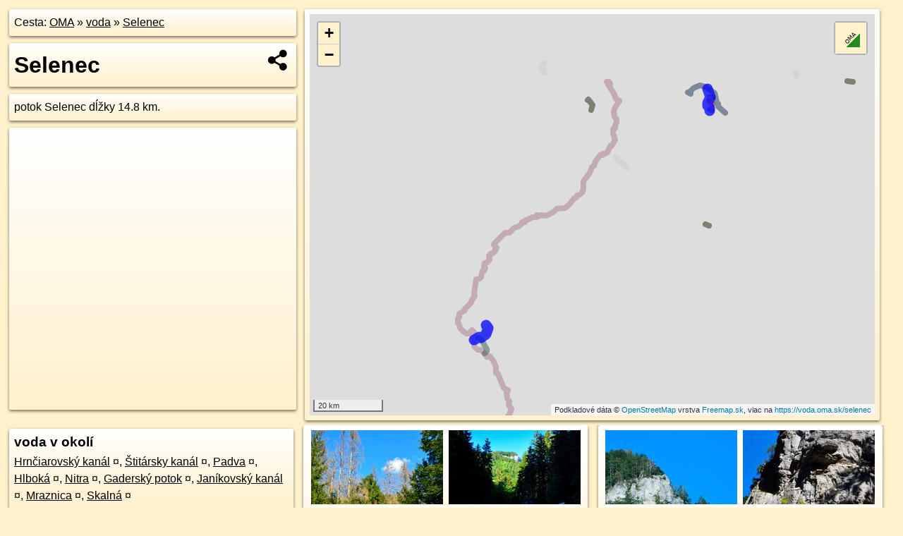

--- FILE ---
content_type: text/html; charset=UTF-8
request_url: https://voda.oma.sk/selenec
body_size: 5063
content:
<!DOCTYPE html>
<html lang="sk" dir="ltr">
<head>
	<title>Selenec - oma.sk</title>
	<meta http-equiv="Content-Type" content="text/html; charset=utf-8">
	<meta name="keywords" content="Selenec voda, selenec, Selenec,selenec, turistické trasy, cyklotrasy, pohoria Slovenska, cykloatlas, cyklistické trasy, cykloportál, turisticka mapa, oma.sk">
	<meta name="description" content="Selenec. na OMA.sk, portál o trasách a regiónoch SR.">
	<meta property="og:description" content="Selenec. na OMA.sk."><meta name="apple-mobile-web-app-title" content="Selenec - oma.sk"><link rel="canonical" href="https://voda.oma.sk/selenec"><meta property="og:url" content="https://voda.oma.sk/selenec"><meta property="og:locale" content="sk_SK">
	<meta name="audience" content="All"><link rel="preconnect" href="https://data.oma.sk"><meta name="robots" content="INDEX,FOLLOW"><meta name="revisit-after" content="7 days"><meta name="author" content="OMA.sk"><meta name="rating" content="Safe for Kids">
	<meta name="theme-color" content="#FFF1CC">
	<meta property="og:image" content="https://data.oma.sk/img/voda/voda.oma.sk-selenec.jpg"><meta property="twitter:image" content="https://data.oma.sk/img/voda/voda.oma.sk-selenec.jpg"><meta property="twitter:card" content="summary_large_image">
	<meta property='og:title' content='Selenec'>
	<link rel='manifest' href='https://voda.oma.sk/manifest.json'>
	<meta name="viewport" content="width=device-width, initial-scale=1.0, maximum-scale=1, minimum-scale=1, user-scalable=no">
	<style>.box{box-sizing:border-box;height:auto;overflow:hidden;cursor:default;margin:5px;margin-bottom:10px;vertical-align:top;box-shadow:0 2px 4px rgba(0,0,0,0.55);border-radius:3px;padding:7px;position:relative;background:linear-gradient(#fff,#fff1cc);display:block;justify-self:start;grid-template-rows:1fr auto;break-inside:avoid;width:99%}div.expander{max-height:250px;overflow:hidden}div.fixedh{height:333px}.smallprint{font-size:.8em;line-height:120%}#popiselementu,#informacie{min-height:167px;height:400px}#zoznam,.minhei{min-height:167px}#navigacia{overflow:hidden;height:200px}body>.box{float:left}h2,h1{margin-top:.1em;margin-bottom:.2em;line-height:150%;text-decoration:none;min-height:48px}h2 a{text-decoration:none}h3,h4{margin:0;margin-bottom:4px;text-decoration:none}p{margin:0}a,a:hover{color:#000}.box img.foto{padding-left:1%;padding-bottom:1%;width:48%;height:105px;object-fit:none;object-position:center}img{border-style:none;max-width:100%}.erb{width:31%;float:right;margin:1%}.poiz{min-width:50px;height:38px;margin:1px;background-repeat:no-repeat;display:inline-block}.shareicon{background-image:url('https://data.oma.sk/img/share.png');background-size:contain;background-repeat:no-repeat;display:inline-block;min-width:32px;padding-left:3px;height:32px;margin:1px 1px 1px 1px;float:right}body{background-color:#fff1cc;height:98%;width:98%;max-width:2100px;min-width:98%;font-family:Tahoma,Geneva,sans-serif;line-height:150%;color:#000}html{height:100%;width:99%}.atlasimg h3{position:absolute;top:90px;left:20px;background-color:white;padding:2px 5px 2px 5px;z-index:3}.erb .stvorec{position:relative;display:block;padding-bottom:100%}.atlasimg a{position:relative;display:block;padding-bottom:53%}.atlasimg img,.stvorec img{position:absolute;top:0;left:0;width:100%;height:auto}div.smallmap,.poimap{width:100%;height:100%}.mapafull #omask{height:100%}@media all and (max-width:840px){body,.smallprint ul{line-height:230%}a.poiz{margin:5px}}@media all and (max-width:500px){.mapafull{width:89%;height:70%}.nemapafull,.fullw{width:89%}.atlasimg{height:100px;overflow:hidden}.atlasimg h3{top:70px;left:20px}}@media all and (min-width:501px) and (max-width:840px){.mapafull{width:92%;height:70%}.nemapafull,.fullw{width:92%}.atlasimg h3{top:75px;left:20px}.atlasimg{height:120px;overflow:hidden}}@media all and (min-width:840px) and (max-width:1000px){.nemapafull{width:30%}.mapafull{width:61%}}@media all and (min-width:1001px) and (max-width:1400px){.nemapafull{width:23%}.mapafull{width:73%}}@media all and (min-width:1401px) and (max-width:1850px){.nemapafull{width:18%}.mapafull{width:77%}}@media all and (min-width:1851px){.nemapafull{width:15%}.mapafull{width:81%}}@media all and (min-width:840px){.fullw{width:98%}.mapafull{height:95%}}.brickcontent{column-gap:10px;margin-top:5px;margin-bottom:10px}@media all and (max-width:1000px){.rightmap,.leftbox{width:100%}.rightmap{height:500px}}@media all and (min-width:1001px){.topbox{display:grid;width:100%;gap:7px;padding-bottom:7px}.rightmap{height:100%}}@media all and (max-width:500px){.brickcontent{column-count:1}}@media all and (min-width:501px) and (max-width:1000px){.brickcontent,.leftbox{column-count:2}.topbox{grid-template-columns:1fr 1fr}.leftbox .biggerbox{column-span:all}}@media all and (min-width:1401px){.leftbox{column-count:2}.leftbox .biggerbox{column-span:all}}@media all and (min-width:1001px) and (max-width:1400px){.brickcontent{column-count:3}.topbox{grid-template-columns:1fr 2fr}}@media all and (min-width:1401px) and (max-width:1850px){.brickcontent{column-count:4}.topbox{grid-template-columns:2fr 2fr}}@media all and (min-width:1851px){.brickcontent{column-count:5}.topbox{grid-template-columns:2fr 3fr}}h3.expand{width:100%}span.right{font-weight:bold;font-size:1.2em;text-align:right;position:absolute;right:5px}.headerclickable{cursor:pointer}#tooltip{min-height:2.7em}span.r2{min-height:2em}.bottom{position:absolute;bottom:0;height:auto;background:white}.blue{background:#8acde3;opacity:.9;font-size:18px;font-weight:bold}ul,ol{margin-top:0;margin-bottom:0;padding-left:20px}ol{padding-left:3em}ul{list-style-type:circle}img.foto-bigger,img.pocasie-img{width:100%}.twtr-tweet-text{font-size:125%}div.box>form>input.search,div.box>input.search,#redir{width:98%;margin:4px;padding:4px;border:#000 1px solid;border-radius:3px;padding-right:0;padding-left:0;margin-top:4px;margin-bottom:4px;background-color:#fff1cc;color:#000;font-weight:bold}#navigacia path{fill:#fff1cc;stroke:#000;stroke-width:2px}#navigacia path:hover{fill:#fff}tr:nth-child(even){background:#fff1cc}tr:nth-child(odd){background:#fff}iframe{scrolling:no;frameborder:0;border:0;overflow:hidden;width:100%;height:400px}a,button{touch-action:manipulation}</style>
	<link rel="apple-touch-icon" type="image/png" href="https://data.oma.sk/img/t/180/logo.png" sizes="180x180">
	<link rel="icon" type="image/png" href="https://data.oma.sk/img/t/96/logo.png" sizes="96x96"><link rel="icon" type="image/png" href="https://data.oma.sk/img/t/192/logo.png" sizes="192x192"><link rel="icon" type="image/png" href="https://data.oma.sk/img/t/512/logo.png" sizes="512x512">
	<meta name="msapplication-TileImage" content="https://data.oma.sk/img/t/144/logo.png"><link rel="shortcut icon" href="https://voda.oma.sk/favicon.ico"><link rel="icon" type="image/svg+xml" href="https://data.oma.sk/img/t/512/logo.svg">
	<meta name="msapplication-config" content="https://www.oma.sk/browserconfig.xml"><meta name="msapplication-TileColor" content="#FFF1CC">
	<meta property="article:author" content="https://www.facebook.com/wwwOMAsk/"><meta name="twitter:site" content="@wwwOMAsk">
</head>
<body>
<div class='topbox'>
 <div class='leftbox'>
<p class='box biggerbox'>Cesta: <a href='https://www.oma.sk'>OMA</a> &raquo; <a href='https://voda.oma.sk'>voda</a> &raquo; <a href='https://voda.oma.sk/selenec'>Selenec</a></p>
<h1 class='box biggerbox'>Selenec</h1>
 <div class='box'>potok Selenec dĺžky 14.8&nbsp;km.</div>
<div class='box' id='popiselementu'> </div></div>
<div class='box rightmap'><div class='ciaramap smallmap' data-osm_id='selenec' data-tabulka='voda' data-layer='Turistická mapa' data-color='blue' id='omask' data-lat='48.60441956338553' data-lon='18.554786371681985'></div></div></div><div class='brickcontent'>
<div class='box voda'><h3>voda v okolí</h3><a href="https://voda.oma.sk/hrnciarovsky-kanal" id="286974604" data-lon="18.1387847" data-lat="48.3099251" data-color="" title=" vzdialené 0&nbsp;m">Hrnčiarovský kanál</a> <span class='clickable' title=' vzdialené 0&nbsp;m'> &curren;</span>, <a href="https://voda.oma.sk/stitarsky-kanal" id="286974623" data-lon="18.1450068" data-lat="48.3160099" data-color="" title=" vzdialené 0&nbsp;m">Štitársky kanál</a> <span class='clickable' title=' vzdialené 0&nbsp;m'> &curren;</span>, <a href="https://voda.oma.sk/padva" id="488298216" data-lon="19.0124252" data-lat="48.8919392" data-color="" title=" vzdialené 0&nbsp;m">Padva</a> <span class='clickable' title=' vzdialené 0&nbsp;m'> &curren;</span>, <a href="https://voda.oma.sk/hlboka" id="51730562" data-lon="19.0131869" data-lat="48.9228597" data-color="" title=" vzdialené 0&nbsp;m">Hlboká</a> <span class='clickable' title=' vzdialené 0&nbsp;m'> &curren;</span>, <a href="https://voda.oma.sk/nitra" id="4443922" data-lon="18.0947764" data-lat="48.2970346" data-color="" title=" vzdialené 0&nbsp;m">Nitra</a> <span class='clickable' title=' vzdialené 0&nbsp;m'> &curren;</span>, <a href="https://voda.oma.sk/gadersky-potok" id="95121607" data-lon="19.004891" data-lat="48.9438761" data-color="" title=" vzdialené 0&nbsp;m">Gaderský potok</a> <span class='clickable' title=' vzdialené 0&nbsp;m'> &curren;</span>, <a href="https://voda.oma.sk/janikovsky-kanal" id="164849422" data-lon="18.1099655" data-lat="48.3039545" data-color="" title=" vzdialené 0&nbsp;m">Janíkovský kanál</a> <span class='clickable' title=' vzdialené 0&nbsp;m'> &curren;</span>, <a href="https://voda.oma.sk/mraznica" id="52438352" data-lon="19.0130863" data-lat="48.9177326" data-color="" title=" vzdialené 0&nbsp;m">Mraznica</a> <span class='clickable' title=' vzdialené 0&nbsp;m'> &curren;</span>, <a href="https://voda.oma.sk/skalna" id="488303852" data-lon="19.0093916" data-lat="48.9141945" data-color="" title=" vzdialené 0&nbsp;m">Skalná</a> <span class='clickable' title=' vzdialené 0&nbsp;m'> &curren;</span></div>
<div class='box'><h3>Nachádza sa v </h3><ul><li><a href="https://nitra.oma.sk/">Nitra</a></li><li><a href="https://blatnica.oma.sk/">Blatnica</a></li><li><a href="https://nitrianske-hrnciarovce.oma.sk/">Nitrianske Hrnčiarovce</a></li><li><a href="https://chrenova.oma.sk/">Chrenová</a></li><li><a href="https://mikov-dvor.oma.sk/">Mikov dvor</a></li></ul></div>
<div class='box'><h3>V okresoch</h3><ul><li><a href="https://okres-nitra.oma.sk/">okres Nitra</a></li><li><a href="https://okres-martin.oma.sk/">okres Martin</a></li></ul></div>
<div class='box'><h3>V pohoriach</h3><ul><li><a href="https://podunajska-nizina.oma.sk/">Podunajská nížina</a></li><li><a href="https://trnavska-pahorkatina.oma.sk/">Trnavská pahorkatina</a></li><li><a href="https://fatra.oma.sk/">Fatra</a></li><li><a href="https://nitrianska-pahorkatina.oma.sk/">Nitrianska pahorkatina</a></li><li><a href="https://velka-fatra.oma.sk/">Veľká Fatra</a></li><li><a href="https://tribec.oma.sk/">Tribeč</a></li><li><a href="https://zitavska-pahorkatina.oma.sk/">Žitavská pahorkatina</a></li></ul></div>
<div class='box'><a href='https://www.freemap.sk/?image=176911' class='fotodata' title='Kalamita' data-lon='19.013672' data-lat='48.919762' id='f176911'><img class="foto" src="https://backend.freemap.sk/gallery/pictures/176911/image?width=224"  alt="Kalamita" loading="lazy" ></a> <a href='https://www.freemap.sk/?image=229156' class='fotodata' title='Ústie Dedošovej doliny 621m' data-lon='19.00526' data-lat='48.943478' id='f229156'><img class="foto" src="https://backend.freemap.sk/gallery/pictures/229156/image?width=224"  alt="Ústie Dedošovej doliny 621m, smerovník" loading="lazy" ></a> <a href='https://www.freemap.sk/?image=176690' class='fotodata' title='Malý polom' data-lon='19.006523' data-lat='48.938408' id='f176690'><img class="foto" src="https://backend.freemap.sk/gallery/pictures/176690/image?width=224"  alt="Malý polom" loading="lazy" ></a> <a href='https://www.freemap.sk/?image=176694' class='fotodata' title='Selenecký potok' data-lon='19.006247' data-lat='48.910519' id='f176694'><img class="foto" src="https://backend.freemap.sk/gallery/pictures/176694/image?width=224"  alt="Selenecký potok" loading="lazy" ></a> <a href='https://www.freemap.sk/?image=176903' class='fotodata' title='Dolina Selenec' data-lon='19.006865' data-lat='48.911541' id='f176903'><img class="foto" src="https://backend.freemap.sk/gallery/pictures/176903/image?width=224"  alt="Dolina Selenec" loading="lazy" ></a> <a href='https://www.freemap.sk/?image=176753' class='fotodata' title='Dolina Selenec' data-lon='19.003239' data-lat='48.908134' id='f176753'><img class="foto" src="https://backend.freemap.sk/gallery/pictures/176753/image?width=224"  alt="Dolina Selenec" loading="lazy" ></a> </div>
<div class='box'><a href='https://www.freemap.sk/?image=161005' class='fotodata' title='' data-lon='19.005926' data-lat='48.939297' id='f161005'><img class="foto" src="https://backend.freemap.sk/gallery/pictures/161005/image?width=224"  alt="" loading="lazy" ></a> <a href='https://www.freemap.sk/?image=161006' class='fotodata' title='' data-lon='19.00596' data-lat='48.939144' id='f161006'><img class="foto" src="https://backend.freemap.sk/gallery/pictures/161006/image?width=224"  alt="" loading="lazy" ></a> <a href='https://www.freemap.sk/?image=161008' class='fotodata' title='' data-lon='19.00577' data-lat='48.939388' id='f161008'><img class="foto" src="https://backend.freemap.sk/gallery/pictures/161008/image?width=224"  alt="" loading="lazy" ></a> <a href='https://www.freemap.sk/?image=176754' class='fotodata' title='Selenecký potok' data-lon='19.003302' data-lat='48.90815' id='f176754'><img class="foto" src="https://backend.freemap.sk/gallery/pictures/176754/image?width=224"  alt="Selenecký potok" loading="lazy" ></a> <a href='https://www.freemap.sk/?image=161007' class='fotodata' title='' data-lon='19.005779' data-lat='48.939373' id='f161007'><img class="foto" src="https://backend.freemap.sk/gallery/pictures/161007/image?width=224"  alt="" loading="lazy" ></a> <a href='https://www.freemap.sk/?image=176740' class='fotodata' title='Dolina Selenec' data-lon='19.003319' data-lat='48.908257' id='f176740'><img class="foto" src="https://backend.freemap.sk/gallery/pictures/176740/image?width=224"  alt="Dolina Selenec" loading="lazy" ></a> </div>
<div class='box'><a href='https://www.freemap.sk/?image=176927' class='fotodata' title='Dedošove bralo' data-lon='19.005045' data-lat='48.943668' id='f176927'><img class="foto" src="https://backend.freemap.sk/gallery/pictures/176927/image?width=224"  alt="Dedošove bralo" loading="lazy" ></a> <a href='https://www.freemap.sk/?image=176709' class='fotodata' title='Čertova brána, bralo' data-lon='19.007284' data-lat='48.938084' id='f176709'><img class="foto" src="https://backend.freemap.sk/gallery/pictures/176709/image?width=224"  alt="Čertova brána, bralo" loading="lazy" ></a> <a href='https://www.freemap.sk/?image=176720' class='fotodata' title='Dolina Selenec' data-lon='19.011694' data-lat='48.924828' id='f176720'><img class="foto" src="https://backend.freemap.sk/gallery/pictures/176720/image?width=224"  alt="Dolina Selenec" loading="lazy" ></a> <a href='https://www.freemap.sk/?image=161011' class='fotodata' title='' data-lon='19.004955' data-lat='48.941044' id='f161011'><img class="foto" src="https://backend.freemap.sk/gallery/pictures/161011/image?width=224"  alt="" loading="lazy" ></a> <a href='https://www.freemap.sk/?image=176725' class='fotodata' title='Selenecký potok' data-lon='19.013727' data-lat='48.920013' id='f176725'><img class="foto" src="https://backend.freemap.sk/gallery/pictures/176725/image?width=224"  alt="Selenecký potok" loading="lazy" ></a> <a href='https://www.freemap.sk/?image=176752' class='fotodata' title='Stopa Habebat vehentem predator' data-lon='19.003325' data-lat='48.908157' id='f176752'><img class="foto" src="https://backend.freemap.sk/gallery/pictures/176752/image?width=224"  alt="Stopa Habebat vehentem predator" loading="lazy" ></a> </div>
<div class='box markers'><h3>Wikipédia</h3><a href="https://sk.wikipedia.org/wiki/Gaderská%20dolina" id="104166a1" data-lon="19.00611111" data-lat="48.94361111" title=" vzdialené 63&nbsp;m, smer východo-severovýchodne 78&deg;">Gaderská dolina</a> <span class='clickable' title=' vzdialené 63&nbsp;m, smer východo-severovýchodne 78&deg;'> &curren;</span></div>
</div><div class='brickcontent'>
<div class='box atlasimg'><a href='https://voda.oma.sk/selenec'><img src='https://data.oma.sk/img/voda/voda.oma.sk-selenec.jpg' alt='Selenec' loading='lazy' ></a></div>
<div class='box'><iframe class='lazy' title='facebook stránky' data-src='https://www.facebook.com/plugins/likebox.php?href=https://www.facebook.com/wwwOMAsk&amp;colorscheme=light&amp;show_faces=false&amp;stream=true&amp;header=false&amp;height=400&amp;scrolling=false&amp;border=0'></iframe></div>
<div class='box dbox smallprint'><h3>Viac o nás</h3><ul><li><a href='https://twitter.com/wwwOMAsk'>nájdete nás na twittri</a></li><li><a href='https://www.facebook.com/wwwOMAsk/'>alebo na faceboooku</a></li><li><a href='https://www.oma.sk/spravy/'>alebo aj v správach</a></li></ul></div>
<div class="box lazy minhei" data-loader="ajax" data-src="https://data.oma.sk/img/oma-hladaj.html"></div>
<div class='box dbox smallprint'><h3>Podpor projekt OMA:</h3><a href='https://voda.oma.sk/selenec'><img class='erb' src='https://data.oma.sk/img/qr/voda.oma.sk/selenec.png' alt='QR kód na túto stránku voda.oma.sk selenec' loading='lazy'></a><p>Spojte sa s nami <a href='https://www.facebook.com/wwwOMAsk/' title='OMA.sk facebook stránka'>na facebooku</a>, <a href='https://www.facebook.com/sharer.php?u=https://voda.oma.sk/selenec&amp;t=Selenec' title='zdieľať na Facebook' rel='nofollow'>zdieľajte túto stránku na Facebooku</a>, <a href='https://twitter.com/home?status=Selenec%3A+https%3A%2F%2Fvoda.oma.sk%2Fselenec' title='zdieľať na Twitter' rel='nofollow'>na Twittri</a>, alebo umiestnite odkaz na svoju stránku.</p><p>Ale hlavne doplňte dáta do Openstreetmap, články do wikipédie, ...</p> </div>
<div class='box smallprint'><h3>Zdroj dát</h3>Mapové údaje pochádzajú z <a href='https://www.openstreetmap.org/' rel='noopener'>www.OpenStreetMap.org</a>, databáza je prístupná pod licenciou <a href='https://www.openstreetmap.org/copyright' rel='noopener'>ODbL</a>. <a href='https://www.oma.sk/' title='OMA vie všetko'><img src='https://data.oma.sk/img/t/100/logo.png' data-retina='https://data.oma.sk/img/t/200/logo.png' alt='OMA logo' class='erb' loading='lazy'></a>Mapový podklad vytvára a aktualizuje <a href='https://www.freemap.sk/'>Freemap Slovakia (www.freemap.sk)</a>, šíriteľný pod licenciou CC-BY-SA. Fotky sme čerpali z galérie portálu freemap.sk, autori fotiek sú uvedení pri jednotlivých fotkách a sú šíriteľné pod licenciou CC a z wikipédie. Výškový profil trás čerpáme z <a href='https://www2.jpl.nasa.gov/srtm/'>SRTM</a>. Niečo vám chýba? <a href='https://wiki.openstreetmap.org/wiki/Sk:WikiProjekt_Slovensko' rel='noopener'>Pridajte to</a>. Sme radi, že tvoríte slobodnú wiki mapu sveta.</div>
<script src='https://data.oma.sk/img/oma-nomap2.js?v=4' defer></script>
</div></body></html>

--- FILE ---
content_type: application/javascript; charset=utf-8
request_url: https://data.oma.sk/api.php?osm_id=selenec&tabulka=voda&simplified=yes&callback=jQuery36103558707136366459_1769269195163
body_size: 2416
content:
jQuery36103558707136366459_1769269195163([
{"type": "Feature",
 "properties": {"name":"Selenec","description":"<h2><a target='_BLANK' href='https://voda.oma.sk/selenec'>Selenec</a></h2>potok Selenec dĺžky 14.8&nbsp;km.","uri":"https://voda.oma.sk/selenec","copyright":"poskytuje https://www.oma.sk (c) prispievatelia Openstreetmap, šírené pod licenciou ODbL ( https://www.openstreetmap.org/copyright ): http://wiki.freemap.sk/Licencia"},
 "geometry": {"type":"MultiLineString","coordinates":[[[18.14089,48.33673],[18.14217,48.33494],[18.14306,48.33501],[18.1463,48.33388],[18.14652,48.33373],[18.14658,48.33356],[18.1466,48.33351],[18.14787,48.32997],[18.14856,48.32831],[18.14859,48.32814],[18.14757,48.32724],[18.14732,48.32558],[18.14685,48.32444],[18.14668,48.32405],[18.14627,48.32332],[18.14625,48.32324],[18.14448,48.31902],[18.14444,48.31878],[18.1447,48.31757],[18.14489,48.31693],[18.14501,48.31601],[18.1438,48.31422],[18.14337,48.31377],[18.14198,48.31227],[18.14146,48.31174],[18.14089,48.31138],[18.13878,48.30993],[18.13866,48.30982],[18.13857,48.30976],[18.13812,48.30954],[18.13727,48.30923],[18.13717,48.30911],[18.13722,48.30883],[18.13705,48.30851],[18.13503,48.30745],[18.13487,48.30739],[18.13223,48.30634],[18.13194,48.3063],[18.13008,48.30636],[18.12736,48.30634],[18.12681,48.30629],[18.12629,48.30612],[18.12591,48.30589],[18.12468,48.30482],[18.12362,48.30419],[18.12316,48.30401],[18.12258,48.30398],[18.12224,48.30405],[18.11859,48.30522],[18.11831,48.30525],[18.11645,48.30504],[18.11332,48.30471],[18.11239,48.30463],[18.11176,48.30446],[18.10997,48.30395],[18.10689,48.30296],[18.10468,48.30191],[18.09821,48.29876],[18.09503,48.29716],[18.09478,48.29703]],[[19.01239,48.88816],[19.01257,48.88855],[19.01252,48.88885],[19.01274,48.88938],[19.01293,48.88993],[19.01291,48.8904],[19.01258,48.89107],[19.01262,48.89137],[19.01251,48.8917],[19.01243,48.89194],[19.01204,48.89224],[19.01183,48.89275],[19.01185,48.89308],[19.01193,48.89333],[19.01209,48.89347],[19.01201,48.89378],[19.01173,48.89405],[19.0117,48.89461],[19.01144,48.89492],[19.01118,48.89515],[19.01085,48.89526],[19.01067,48.89542],[19.01041,48.89566],[19.01005,48.89592],[19.0098,48.89631],[19.00959,48.89661],[19.00917,48.89695],[19.009,48.89704],[19.00879,48.89704],[19.00847,48.89701],[19.00821,48.89705],[19.00783,48.89724],[19.00763,48.89743],[19.00753,48.89748],[19.00734,48.89756],[19.00718,48.89764],[19.00716,48.89775],[19.00721,48.89782],[19.00717,48.89798],[19.00704,48.89811],[19.00677,48.89821],[19.00642,48.89826],[19.00613,48.89842],[19.00606,48.89867],[19.00601,48.89873],[19.00589,48.89879],[19.00566,48.8988],[19.00529,48.8989],[19.00504,48.89899],[19.00486,48.89912],[19.0048,48.89933],[19.00455,48.89965],[19.00456,48.89969],[19.00459,48.89972],[19.00468,48.89977],[19.0048,48.89994],[19.00486,48.90008],[19.00486,48.90029],[19.00481,48.90045],[19.00468,48.9006],[19.00462,48.90072],[19.00462,48.90083],[19.00459,48.90091],[19.00436,48.90105],[19.00442,48.90122],[19.00443,48.90134],[19.0044,48.90144],[19.00455,48.90151],[19.0046,48.9016],[19.00449,48.90168],[19.0043,48.90177],[19.0042,48.90193],[19.00419,48.90219],[19.00434,48.90241],[19.00449,48.90265],[19.00444,48.90273],[19.0043,48.90289],[19.00426,48.90301],[19.00425,48.90312],[19.00424,48.90323],[19.00437,48.90332],[19.00438,48.90343],[19.00437,48.90357],[19.00433,48.90367],[19.00421,48.90374],[19.00417,48.90382],[19.00423,48.90399],[19.00421,48.90404],[19.00403,48.90408],[19.00398,48.90416],[19.00401,48.90434],[19.00395,48.90459],[19.00408,48.90466],[19.00398,48.90472],[19.00381,48.90481],[19.00379,48.90483],[19.00378,48.90488],[19.00383,48.90492],[19.0039,48.90502],[19.00402,48.90524],[19.0039,48.90536],[19.00376,48.90541],[19.00353,48.90554],[19.00343,48.90567],[19.00309,48.90574],[19.00287,48.90584],[19.00276,48.90591],[19.00257,48.90599],[19.00268,48.90611],[19.00253,48.90623],[19.00237,48.90632],[19.00244,48.90652],[19.00257,48.90658],[19.0026,48.90664],[19.00245,48.90672],[19.00248,48.90685],[19.00263,48.90698],[19.00262,48.90712],[19.00278,48.90725],[19.0028,48.90734],[19.00284,48.90739],[19.00282,48.90745],[19.00287,48.9075],[19.00298,48.90755],[19.00316,48.9076],[19.00329,48.9077],[19.00336,48.90787],[19.00325,48.90818],[19.00335,48.90846],[19.0036,48.90859],[19.00374,48.90871],[19.00371,48.90879],[19.00375,48.90893],[19.00393,48.90907],[19.00393,48.90914],[19.00399,48.90918],[19.00413,48.90929],[19.00421,48.90939],[19.00434,48.9095],[19.00451,48.90957],[19.00473,48.90965],[19.00496,48.90967],[19.00516,48.90978],[19.0053,48.90977],[19.00539,48.9098],[19.00555,48.90985],[19.0056,48.90996],[19.0058,48.91003],[19.00591,48.91018],[19.00616,48.91047],[19.00656,48.9108],[19.0066,48.91099],[19.00672,48.91127],[19.00688,48.91153],[19.00699,48.91173],[19.00718,48.91184],[19.00742,48.91201],[19.0075,48.91213],[19.00747,48.91228],[19.00753,48.91239],[19.00759,48.91249],[19.00765,48.91263],[19.00765,48.91275],[19.00774,48.9129],[19.00773,48.91304],[19.00772,48.91328],[19.00774,48.9134],[19.00795,48.9135],[19.00841,48.91349],[19.00864,48.91364],[19.00894,48.91373],[19.00907,48.91386],[19.00933,48.91401],[19.00939,48.91419],[19.00951,48.91434],[19.00975,48.91444],[19.01007,48.91456],[19.01032,48.91466],[19.0104,48.91475],[19.01039,48.91486],[19.01035,48.91496],[19.01068,48.91519],[19.01099,48.9154],[19.01143,48.91551],[19.0116,48.91565],[19.01168,48.91581],[19.0115,48.91608],[19.01169,48.91623],[19.01193,48.91632],[19.01203,48.91648],[19.01212,48.91665],[19.01243,48.91667],[19.0126,48.91674],[19.01268,48.91702],[19.01281,48.91712],[19.01282,48.91727],[19.01283,48.91738],[19.01286,48.91747],[19.01302,48.9176],[19.01309,48.91773],[19.01304,48.91779],[19.01305,48.91785],[19.01319,48.91787],[19.0133,48.91788],[19.01336,48.91793],[19.01332,48.91798],[19.01322,48.91803],[19.0132,48.91809],[19.01336,48.9181],[19.01349,48.91816],[19.01354,48.91835],[19.01356,48.91852],[19.01363,48.9187],[19.01359,48.91884],[19.01348,48.91896],[19.0135,48.91915],[19.01365,48.91938],[19.01355,48.91958],[19.0137,48.9198],[19.01376,48.91984],[19.01379,48.92005],[19.01413,48.92035],[19.01401,48.92059],[19.01406,48.92087],[19.01387,48.92114],[19.01391,48.92128],[19.01377,48.92141],[19.01363,48.92151],[19.01351,48.92165],[19.01355,48.92189],[19.01369,48.92197],[19.01375,48.92207],[19.01367,48.92221],[19.01366,48.92239],[19.01354,48.92247],[19.01348,48.92263],[19.01331,48.92271],[19.01319,48.92286],[19.01324,48.92298],[19.01319,48.92305],[19.01293,48.92306],[19.01276,48.92327],[19.01269,48.92351],[19.01274,48.92361],[19.01272,48.9237],[19.01255,48.92374],[19.01243,48.92394],[19.01228,48.92405],[19.01206,48.9242],[19.01214,48.92439],[19.0121,48.92448],[19.01187,48.92454],[19.01174,48.92474],[19.01145,48.92498],[19.01127,48.92524],[19.01108,48.92536],[19.01094,48.92549],[19.01096,48.92562],[19.01098,48.92575],[19.01102,48.92586],[19.01095,48.92605],[19.01104,48.92622],[19.01088,48.92638],[19.01095,48.92655],[19.01098,48.92665],[19.01078,48.92676],[19.01064,48.92715],[19.01055,48.9272],[19.01038,48.9272],[19.01024,48.92723],[19.01025,48.92744],[19.01017,48.92764],[19.01002,48.92778],[19.00978,48.92791],[19.00969,48.92811],[19.00974,48.92828],[19.00961,48.92842],[19.00958,48.92851],[19.00963,48.92858],[19.0096,48.92883],[19.00958,48.92898],[19.00938,48.92901],[19.0094,48.92916],[19.00927,48.92926],[19.00912,48.9295],[19.00891,48.92973],[19.0087,48.92997],[19.00827,48.93045],[19.00818,48.93068],[19.00821,48.93091],[19.00804,48.93111],[19.00802,48.93131],[19.00813,48.93173],[19.00833,48.93187],[19.00837,48.93201],[19.00838,48.93212],[19.00807,48.93242],[19.00813,48.93254],[19.00822,48.93263],[19.00829,48.93275],[19.00818,48.933],[19.00814,48.93325],[19.0082,48.93349],[19.00819,48.93367],[19.00823,48.93383],[19.00839,48.93419],[19.00854,48.93431],[19.00869,48.93437],[19.00879,48.93449],[19.00881,48.93463],[19.00867,48.93469],[19.00838,48.93475],[19.00828,48.93485],[19.00828,48.93495],[19.00816,48.93517],[19.00809,48.93532],[19.00803,48.93551],[19.00812,48.93556],[19.00816,48.93571],[19.00814,48.93589],[19.00814,48.93614],[19.00822,48.93625],[19.00826,48.93637],[19.00818,48.93654],[19.00799,48.93665],[19.00797,48.93688],[19.008,48.9371],[19.00801,48.93734],[19.008,48.93767],[19.00791,48.93774],[19.00786,48.93777],[19.0078,48.93781],[19.00761,48.93786],[19.00753,48.93791],[19.00749,48.93797],[19.00717,48.9381],[19.00689,48.93812],[19.00673,48.93819],[19.00668,48.93824],[19.00655,48.93836],[19.00638,48.93858],[19.00628,48.93873],[19.00612,48.93892],[19.00603,48.93906],[19.00598,48.93918],[19.00593,48.93925],[19.00576,48.93944],[19.00572,48.9395],[19.00571,48.93953],[19.00566,48.93957],[19.00563,48.93962],[19.00523,48.93984],[19.00509,48.94001],[19.00504,48.9402],[19.00503,48.9404],[19.00503,48.94075],[19.00493,48.94088],[19.00508,48.9412],[19.00513,48.9413],[19.00513,48.94145],[19.0051,48.94163],[19.00513,48.94195],[19.00515,48.94247],[19.00531,48.94276],[19.0053,48.94295],[19.0053,48.94316],[19.00529,48.94344],[19.00523,48.94351],[19.00513,48.94363],[19.00489,48.94388]]]}}])

--- FILE ---
content_type: application/javascript; charset=utf-8
request_url: https://data.oma.sk/api.php?osm_id=0,286974604,286974623,488298216,51730562,4443922,95121607,164849422,52438352,488303852&tabulka=voda&format=oma&callback=jQuery36103558707136366459_1769269195162
body_size: 21518
content:
jQuery36103558707136366459_1769269195162([
{"type": "Feature",
 "properties": {"name":"Hrnčiarovský kanál","description":"<h2><a href='https://voda.oma.sk/hrnciarovsky-kanal'>Hrnčiarovský kanál</a></h2>potok Hrnčiarovský kanál dĺžky 2.2&nbsp;km.","uri":"https://voda.oma.sk/hrnciarovsky-kanal","copyright":"poskytuje https://www.oma.sk (c) prispievatelia Openstreetmap, šírené pod licenciou ODbL ( https://www.openstreetmap.org/copyright ): http://wiki.freemap.sk/Licencia"},
 "geometry": {"type":"LineString","coordinates":[[18.12972,48.32771],[18.13222,48.32429],[18.1309,48.32384],[18.13108,48.32363],[18.13368,48.32112],[18.13461,48.31981],[18.13578,48.31739],[18.13781,48.31134],[18.13878,48.30993]]}}, 
{"type": "Feature",
 "properties": {"name":"Štitársky kanál","description":"<h2><a href='https://voda.oma.sk/stitarsky-kanal'>Štitársky kanál</a></h2>priekopa Štitársky kanál dĺžky 2.5&nbsp;km.","uri":"https://voda.oma.sk/stitarsky-kanal","copyright":"poskytuje https://www.oma.sk (c) prispievatelia Openstreetmap, šírené pod licenciou ODbL ( https://www.openstreetmap.org/copyright ): http://wiki.freemap.sk/Licencia"},
 "geometry": {"type":"LineString","coordinates":[[18.15577,48.33296],[18.15517,48.331],[18.15523,48.33078],[18.15764,48.32845],[18.15773,48.32822],[18.15754,48.32464],[18.15753,48.32456],[18.15748,48.32428],[18.15733,48.324],[18.15703,48.32267],[18.15696,48.32209],[18.15678,48.32187],[18.15592,48.32068],[18.15554,48.32036],[18.15494,48.31912],[18.15456,48.31889],[18.14844,48.31598],[18.14529,48.31602],[18.14501,48.31601]]}}, 
{"type": "Feature",
 "properties": {"name":"Padva","description":"<h2><a href='https://voda.oma.sk/padva'>Padva</a></h2>potok Padva dĺžky 0.5&nbsp;km.","uri":"https://voda.oma.sk/padva","copyright":"poskytuje https://www.oma.sk (c) prispievatelia Openstreetmap, šírené pod licenciou ODbL ( https://www.openstreetmap.org/copyright ): http://wiki.freemap.sk/Licencia"},
 "geometry": {"type":"LineString","coordinates":[[19.01875,48.88987],[19.01825,48.89011],[19.01774,48.89021],[19.01704,48.89027],[19.01656,48.89053],[19.01617,48.89076],[19.0151,48.89104],[19.01403,48.89128],[19.01386,48.89141],[19.0135,48.89148],[19.0132,48.89161],[19.01273,48.89174],[19.01243,48.89194]]}}, 
{"type": "Feature",
 "properties": {"name":"Hlboká","description":"<h2><a href='https://voda.oma.sk/hlboka'>Hlboká</a></h2>potok Hlboká dĺžky 16.6&nbsp;km.","uri":"https://voda.oma.sk/hlboka","copyright":"poskytuje https://www.oma.sk (c) prispievatelia Openstreetmap, šírené pod licenciou ODbL ( https://www.openstreetmap.org/copyright ): http://wiki.freemap.sk/Licencia"},
 "geometry": {"type":"MultiLineString","coordinates":[[[18.53616,48.91524],[18.53678,48.91606],[18.53701,48.91612],[18.53732,48.91618],[18.53746,48.91627],[18.53768,48.91629],[18.53811,48.91622],[18.53846,48.91623],[18.53874,48.91621],[18.53898,48.91619],[18.53922,48.91625],[18.53959,48.91627],[18.54019,48.91626],[18.54056,48.91615],[18.54082,48.91602],[18.54115,48.91595],[18.54156,48.91582],[18.54179,48.91574],[18.54213,48.91569],[18.5422,48.91566],[18.54227,48.91557],[18.54235,48.91548],[18.54256,48.91525],[18.54296,48.91473],[18.54344,48.91436],[18.54375,48.91401],[18.54422,48.9135],[18.54448,48.9131],[18.54454,48.913],[18.54461,48.91296],[18.54454,48.91286],[18.54453,48.91275],[18.54486,48.91246],[18.54513,48.91211],[18.54519,48.91188],[18.54519,48.91167],[18.54536,48.91152],[18.5455,48.9114],[18.54559,48.91124],[18.54581,48.91116],[18.54618,48.91102],[18.54635,48.91086],[18.54675,48.91058],[18.54718,48.91027],[18.54726,48.91006],[18.54731,48.90993],[18.54721,48.90982],[18.54722,48.90972],[18.54718,48.90965],[18.5474,48.90925],[18.54763,48.90884],[18.54771,48.90853],[18.54796,48.90806],[18.54834,48.90748],[18.54862,48.90722],[18.5491,48.9067],[18.54939,48.90643],[18.54993,48.90608],[18.55023,48.90576],[18.55055,48.90558],[18.55109,48.9055],[18.55143,48.90531],[18.55167,48.90503],[18.55171,48.90485],[18.55186,48.90474],[18.55236,48.90439],[18.55304,48.90409],[18.55379,48.90392],[18.55451,48.90375],[18.55522,48.90351],[18.5556,48.9034],[18.55593,48.90312],[18.55602,48.90301],[18.55626,48.90262],[18.55629,48.90257],[18.55643,48.90213],[18.55672,48.90139],[18.5567,48.90074],[18.55673,48.90048],[18.55658,48.90018],[18.55642,48.89983],[18.55636,48.89943],[18.55637,48.89909],[18.5564,48.89862],[18.55635,48.89825],[18.55617,48.89792],[18.5556,48.8976],[18.55531,48.89753],[18.55495,48.89731],[18.55482,48.897],[18.55449,48.89672],[18.55313,48.89552],[18.55285,48.89544],[18.55249,48.89535],[18.55234,48.89528],[18.5522,48.89518],[18.552,48.89499],[18.55179,48.89483],[18.5516,48.89469],[18.55149,48.89456],[18.55139,48.89434],[18.55105,48.89395],[18.55089,48.89362],[18.55083,48.89352],[18.55086,48.89342],[18.55081,48.89334],[18.55073,48.89329],[18.55062,48.89319],[18.55047,48.89307],[18.55054,48.893],[18.55045,48.89289],[18.55043,48.89279],[18.55033,48.89273],[18.55034,48.89262],[18.55028,48.89241],[18.55015,48.89234],[18.55009,48.89223],[18.54997,48.89206],[18.54992,48.89169],[18.54977,48.89114],[18.54976,48.89103],[18.54963,48.89079],[18.54957,48.89073],[18.54958,48.89037],[18.54958,48.89027],[18.54962,48.89019],[18.54975,48.89011],[18.54989,48.88982],[18.55003,48.88964]],[[18.99447,48.59645],[18.99488,48.59609],[18.99493,48.59601],[18.9953,48.59578],[18.99587,48.59549],[18.99606,48.59538],[18.99623,48.59527],[18.99646,48.59519],[18.99669,48.59506],[18.99678,48.59494],[18.99727,48.59439],[18.9978,48.59414],[18.99863,48.59386],[18.99894,48.59381],[18.9992,48.59379],[18.99943,48.59384],[18.99969,48.59396],[18.99984,48.59407],[19.00001,48.59414],[19.00011,48.59418],[19.00038,48.59418],[19.00069,48.59407],[19.00135,48.59406],[19.00197,48.59422],[19.00227,48.59439],[19.00268,48.59453],[19.00312,48.59454],[19.00359,48.59439],[19.00485,48.5941],[19.00649,48.59362],[19.00724,48.59339],[19.00836,48.59324],[19.0089,48.59322],[19.00934,48.59312],[19.00948,48.59317],[19.00956,48.59323],[19.0096,48.59332],[19.00965,48.59337],[19.00971,48.59338],[19.00975,48.5934],[19.00975,48.59344],[19.0098,48.59348]],[[19.02244,48.92307],[19.02185,48.92297],[19.02114,48.92289],[19.02055,48.92264],[19.01979,48.92248],[19.01919,48.92231],[19.01879,48.92218],[19.01843,48.92212],[19.01813,48.92208],[19.01774,48.92212],[19.01733,48.92227],[19.0169,48.92247],[19.01652,48.92263],[19.01581,48.92271],[19.01517,48.92269],[19.01482,48.92269],[19.01428,48.92269],[19.01363,48.9227],[19.01319,48.92286]],[[19.54802,48.96406],[19.54818,48.96396],[19.54848,48.96376],[19.54887,48.96358],[19.5488,48.96348],[19.54884,48.96333],[19.54907,48.96324],[19.54927,48.9631],[19.54938,48.96305],[19.54952,48.96285],[19.5496,48.96275],[19.54978,48.9627],[19.55015,48.96229],[19.55028,48.96209],[19.55092,48.96213],[19.55143,48.96226],[19.55164,48.96234],[19.55182,48.96236],[19.55245,48.96237],[19.55295,48.96227],[19.55326,48.9622],[19.55372,48.96214],[19.55412,48.96213],[19.55498,48.9621],[19.55581,48.96215],[19.55711,48.9622],[19.55837,48.9622],[19.55931,48.9623],[19.56047,48.96239],[19.56066,48.96248],[19.56071,48.96248],[19.56091,48.9625],[19.56108,48.96254],[19.56128,48.96249],[19.5615,48.96251],[19.56168,48.96246],[19.56188,48.96248],[19.56208,48.96251],[19.56226,48.96252],[19.56244,48.96257],[19.56267,48.96258],[19.56286,48.96258],[19.56315,48.9626],[19.56337,48.96261],[19.5635,48.96257],[19.56379,48.96253],[19.56417,48.96256],[19.56448,48.96254],[19.56472,48.9625],[19.56522,48.96254],[19.56573,48.96243],[19.56597,48.9624],[19.5662,48.96236],[19.56659,48.96236],[19.56681,48.96237],[19.56694,48.96236],[19.5671,48.96238],[19.56725,48.96232],[19.56739,48.96227],[19.56751,48.96226],[19.56767,48.96238],[19.56781,48.96241],[19.56787,48.96246],[19.56796,48.96252],[19.56822,48.96271]],[[19.73207,48.86697],[19.73182,48.86566],[19.73169,48.86534],[19.73171,48.86494],[19.73164,48.86443],[19.73145,48.86407],[19.73131,48.86368],[19.73123,48.86329],[19.73113,48.86286],[19.7311,48.86241],[19.73116,48.86188],[19.73129,48.86126],[19.73136,48.86118],[19.7314,48.86088],[19.73156,48.86058],[19.73174,48.86033],[19.73222,48.85985],[19.73239,48.85962],[19.73265,48.85935],[19.7327,48.85924],[19.73265,48.85911],[19.73272,48.85903],[19.73278,48.85896],[19.73293,48.85883],[19.73299,48.85851],[19.73292,48.85832],[19.73292,48.85787],[19.73289,48.85765],[19.73288,48.8574],[19.73294,48.85697],[19.7331,48.85638],[19.73304,48.85604],[19.7331,48.85507],[19.73333,48.85411],[19.73335,48.85353],[19.73349,48.85305],[19.73413,48.85219],[19.73438,48.85195],[19.7347,48.8516],[19.73498,48.85137],[19.73537,48.85114],[19.73588,48.85078],[19.73602,48.85061],[19.73637,48.85028],[19.73642,48.85019],[19.73663,48.85004],[19.73675,48.84985],[19.73698,48.84962],[19.73708,48.84942],[19.73739,48.84868],[19.7376,48.84833],[19.73769,48.84809],[19.73809,48.84746],[19.73872,48.84682],[19.73902,48.84625],[19.73928,48.84591],[19.7401,48.8454],[19.74129,48.84491],[19.74214,48.84464],[19.74385,48.84362],[19.74429,48.8433],[19.74445,48.84314],[19.74472,48.84307],[19.74506,48.84289],[19.74554,48.84245],[19.74589,48.84226],[19.74633,48.84206],[19.74685,48.84117],[19.74711,48.84091],[19.74708,48.84078],[19.74698,48.84072],[19.74695,48.84066],[19.74711,48.8405],[19.74733,48.84048],[19.74766,48.84041],[19.7479,48.84029],[19.74863,48.83984],[19.74908,48.83926],[19.74931,48.83903],[19.74965,48.83868],[19.74975,48.83849],[19.7502,48.83794],[19.75037,48.8378],[19.75054,48.83772],[19.75115,48.83771],[19.75194,48.83738],[19.75216,48.83736],[19.75238,48.83725],[19.75241,48.83695],[19.75258,48.83662],[19.75285,48.83637],[19.75302,48.8362],[19.75331,48.83591],[19.75381,48.83549],[19.75427,48.83519],[19.7544,48.83514],[19.75462,48.83501],[19.75471,48.83489],[19.7547,48.83471],[19.75482,48.83456],[19.7548,48.83443],[19.7548,48.83424],[19.75486,48.83405],[19.75491,48.83336],[19.75493,48.83299],[19.75484,48.83256],[19.75479,48.83247],[19.75473,48.83222],[19.75447,48.83175],[19.75448,48.83146],[19.7546,48.83122],[19.75537,48.83078],[19.75718,48.83011],[19.75736,48.8299],[19.75757,48.82923],[19.7579,48.82871],[19.75794,48.82864],[19.75804,48.82848]],[[19.91133,48.75061],[19.91153,48.75061],[19.91174,48.75063],[19.91293,48.75077],[19.91371,48.75086],[19.91379,48.75086],[19.91519,48.75091],[19.91528,48.75091],[19.91615,48.75079],[19.91726,48.75071],[19.9178,48.75039],[19.91877,48.75014],[19.91906,48.74982],[19.91936,48.74931],[19.91973,48.74894],[19.92056,48.74849],[19.92122,48.74824],[19.92201,48.74791],[19.92282,48.74725],[19.92434,48.74594],[19.92522,48.74519],[19.92597,48.74447],[19.92614,48.74425],[19.92622,48.74419],[19.92643,48.74402],[19.92732,48.7431],[19.92769,48.74273],[19.92843,48.74231],[19.92935,48.74193],[19.93043,48.74165],[19.93073,48.74159],[19.93103,48.74157],[19.93123,48.74149],[19.93151,48.74149],[19.93193,48.74143],[19.93229,48.74142],[19.93265,48.7414],[19.93314,48.74143],[19.93371,48.74148],[19.93412,48.74147],[19.93433,48.74146],[19.93443,48.74148],[19.93455,48.74146],[19.93479,48.74136],[19.93502,48.74124],[19.93516,48.74118],[19.93546,48.74108]],[[20.39865,48.94606],[20.39877,48.9461],[20.39887,48.94623],[20.39911,48.94633],[20.39929,48.94639],[20.39944,48.94649],[20.39956,48.94653],[20.3997,48.94657],[20.39987,48.94661],[20.40001,48.9467],[20.40016,48.94686],[20.40033,48.94691],[20.40042,48.94699],[20.4006,48.94705],[20.4009,48.94711],[20.40123,48.94712],[20.4015,48.94719],[20.40159,48.94719],[20.40182,48.94713],[20.40208,48.94716],[20.40235,48.94732],[20.40264,48.94738],[20.40286,48.94751],[20.40293,48.94756],[20.40303,48.94771],[20.40305,48.94783],[20.40305,48.9479],[20.40314,48.94804],[20.40313,48.94826],[20.40296,48.94839],[20.40292,48.94846],[20.40304,48.94861],[20.4031,48.94883],[20.4033,48.949],[20.40333,48.94908],[20.40339,48.94919],[20.40345,48.94927],[20.40352,48.94929],[20.4036,48.94932],[20.40373,48.94935],[20.40377,48.9494],[20.40375,48.94948],[20.40376,48.94953],[20.40399,48.94965],[20.40407,48.94978],[20.4044,48.95007],[20.40456,48.9503],[20.40458,48.95038],[20.40517,48.95088],[20.4052,48.95096],[20.40535,48.95115],[20.40538,48.95139],[20.40542,48.95144],[20.40551,48.9516],[20.4057,48.95179],[20.40576,48.95196],[20.40593,48.95219],[20.40598,48.95244],[20.40606,48.9525],[20.40618,48.95247],[20.40622,48.95253],[20.4063,48.95256],[20.40633,48.95262],[20.40628,48.95272],[20.40656,48.95298],[20.40663,48.95314],[20.40673,48.95322],[20.40674,48.95331],[20.40679,48.9534],[20.40679,48.95353],[20.40684,48.95362],[20.40676,48.95373],[20.40678,48.9538],[20.40673,48.95386],[20.40665,48.95409],[20.40668,48.9543],[20.40665,48.95443],[20.4065,48.95457],[20.40633,48.95484],[20.40628,48.95528],[20.40632,48.95543],[20.40645,48.9556],[20.40649,48.95579],[20.40695,48.95602],[20.407,48.95613],[20.40713,48.95623],[20.40718,48.95627],[20.40723,48.9563],[20.40725,48.95632],[20.40728,48.95634],[20.40736,48.95639]]]}}, 
{"type": "Feature",
 "properties": {"name":"Nitra","description":"<h2><a href='https://voda.oma.sk/nitra'>Nitra</a></h2>rieka Nitra dĺžky 171.8&nbsp;km.","uri":"https://voda.oma.sk/nitra","copyright":"poskytuje https://www.oma.sk (c) prispievatelia Openstreetmap, šírené pod licenciou ODbL ( https://www.openstreetmap.org/copyright ): http://wiki.freemap.sk/Licencia"},
 "geometry": {"type":"MultiLineString","coordinates":[[[18.19467,48.01133],[18.19449,48.01077],[18.19434,48.01037],[18.19368,48.00918],[18.19299,48.00833],[18.19192,48.00724],[18.19099,48.0064],[18.19008,48.00524],[18.18953,48.00449],[18.18888,48.00398],[18.18723,48.00173],[18.18668,47.99861],[18.18544,47.99593],[18.18365,47.99366],[18.18172,47.99192],[18.17949,47.99006],[18.17804,47.98837],[18.17732,47.98651],[18.17727,47.9864],[18.1769,47.98551],[18.17653,47.98494],[18.17574,47.9844],[18.17444,47.98387],[18.17367,47.98338],[18.17284,47.9827],[18.17269,47.98209],[18.17308,47.98098],[18.17339,47.98031],[18.1734,47.97984],[18.17315,47.97952],[18.17223,47.97874],[18.17198,47.97866],[18.1708,47.97826],[18.16973,47.97813],[18.16871,47.97763],[18.16803,47.97704],[18.16687,47.97656],[18.16519,47.97649],[18.16402,47.97637],[18.16338,47.97613],[18.16275,47.97568],[18.16118,47.97476],[18.16043,47.97443],[18.15958,47.97423],[18.15892,47.97414],[18.15803,47.97414],[18.15614,47.97426],[18.15441,47.97437],[18.15321,47.97434],[18.15187,47.97413],[18.15019,47.97371],[18.14938,47.97345],[18.14894,47.97304],[18.1479,47.97217],[18.14716,47.97183],[18.14575,47.97142],[18.14446,47.97134],[18.14351,47.9715],[18.1426,47.97188],[18.14198,47.97236],[18.1412,47.97295],[18.14017,47.97429],[18.13932,47.97533],[18.13876,47.97571],[18.13772,47.97608],[18.1367,47.9763],[18.13603,47.97632],[18.13503,47.97625],[18.13349,47.97602],[18.12806,47.97503],[18.12327,47.9741],[18.1138,47.97227],[18.11039,47.97166],[18.10535,47.97075],[18.10475,47.97067],[18.09985,47.97001],[18.09811,47.96964],[18.09505,47.96913],[18.09369,47.96907],[18.08281,47.96736],[18.07027,47.9655],[18.05721,47.96355],[18.04984,47.96245],[18.02841,47.95926],[18.02131,47.95807],[18.0197,47.95758],[18.0189,47.95755]],[[18.19823,48.01556],[18.19833,48.01445],[18.19776,48.01331],[18.19743,48.01161],[18.19705,48.01117],[18.19637,48.01104],[18.19578,48.01113],[18.19535,48.01125],[18.19516,48.01136],[18.19467,48.01133]],[[18.19823,48.01556],[18.19634,48.01367],[18.19496,48.01264],[18.19483,48.01243],[18.19457,48.01198],[18.19465,48.01178],[18.19471,48.01164],[18.19467,48.01133]],[[18.28758,48.60146],[18.28718,48.60151],[18.28442,48.6017],[18.28235,48.60148],[18.28072,48.60113],[18.28025,48.60088],[18.27983,48.60056],[18.27964,48.60006],[18.27966,48.59998],[18.2796,48.59991],[18.27993,48.59903],[18.27999,48.59815],[18.27952,48.5975],[18.27927,48.59738],[18.27676,48.59672],[18.27631,48.59661],[18.27539,48.59626],[18.27419,48.59508],[18.27168,48.59375],[18.27064,48.59316],[18.26967,48.5926],[18.2691,48.59206],[18.26816,48.59177],[18.26692,48.5916],[18.26629,48.59159],[18.2657,48.59168],[18.26499,48.59182],[18.26433,48.59189],[18.26371,48.59163],[18.26309,48.59113],[18.26266,48.59048],[18.26239,48.59019],[18.26185,48.58992],[18.26112,48.58977],[18.25993,48.5899],[18.25898,48.58999],[18.25804,48.5899],[18.2572,48.58943],[18.2563,48.58853],[18.25596,48.5884],[18.25371,48.58828],[18.25217,48.58771],[18.25117,48.58702],[18.24909,48.58512],[18.24862,48.58469],[18.24823,48.58433],[18.24762,48.58375],[18.24537,48.58226],[18.24317,48.58092],[18.24104,48.57983],[18.23551,48.57666],[18.23365,48.57546],[18.23256,48.57514],[18.2319,48.57502],[18.23122,48.57501],[18.23029,48.57523],[18.22849,48.57588],[18.22535,48.57637],[18.224,48.57649],[18.22198,48.57647],[18.22003,48.5763],[18.21982,48.5762],[18.21975,48.57607],[18.21963,48.57566],[18.21948,48.57548],[18.21769,48.57434],[18.21714,48.57414],[18.21628,48.5739],[18.21584,48.57376],[18.21492,48.57366],[18.21232,48.57332],[18.21191,48.57321],[18.21135,48.573],[18.2109,48.57274],[18.21056,48.57249],[18.21018,48.57213],[18.20989,48.5717],[18.20933,48.57027],[18.20902,48.56979],[18.20869,48.56949],[18.20853,48.56939],[18.20821,48.56924],[18.20758,48.56903],[18.20698,48.56894],[18.20473,48.56887],[18.20272,48.56837],[18.20227,48.5681],[18.20159,48.56768],[18.20107,48.56718],[18.20001,48.56579],[18.19782,48.56284],[18.19689,48.56192],[18.19484,48.56071],[18.19443,48.56058],[18.19403,48.56045],[18.19363,48.56036],[18.19133,48.55984],[18.19098,48.55975],[18.19054,48.55961],[18.19007,48.55941],[18.1897,48.5592],[18.18935,48.55896],[18.18448,48.55507],[18.1827,48.55379],[18.18124,48.55319],[18.18073,48.5528],[18.18053,48.55251],[18.18041,48.5522],[18.18033,48.55193],[18.18034,48.55138],[18.18036,48.55119],[18.18033,48.55092],[18.18025,48.55066],[18.17984,48.55011],[18.17961,48.54995],[18.17938,48.54981],[18.179,48.54965],[18.17805,48.54934],[18.17515,48.54836],[18.17478,48.54819],[18.17455,48.54802],[18.1743,48.5478],[18.17418,48.54767],[18.17361,48.54653],[18.17209,48.54472],[18.17189,48.5439],[18.17214,48.54332],[18.1725,48.54289],[18.17281,48.54262],[18.17321,48.5424],[18.1737,48.54224],[18.17438,48.54213],[18.17507,48.542],[18.17561,48.5418],[18.176,48.54151],[18.17632,48.54115],[18.17653,48.54085],[18.17658,48.5404],[18.17655,48.53999],[18.17653,48.53927],[18.17666,48.539],[18.17697,48.53878],[18.17731,48.53862],[18.17834,48.5384],[18.18024,48.53781],[18.18095,48.5375],[18.18138,48.53707],[18.18155,48.5367],[18.18162,48.53632],[18.18169,48.53583],[18.18167,48.53548],[18.18147,48.53504],[18.18112,48.53453],[18.18074,48.53419],[18.18031,48.53391],[18.17892,48.53343],[18.17841,48.53323],[18.1782,48.53302],[18.1781,48.53258],[18.17823,48.53224],[18.17886,48.53152],[18.17919,48.53104],[18.17921,48.53059],[18.17913,48.53015],[18.1789,48.52986],[18.17845,48.52955],[18.17694,48.52865],[18.1752,48.52766],[18.17443,48.52712],[18.17402,48.5267],[18.17364,48.52625],[18.17339,48.52567],[18.17313,48.52506],[18.17236,48.52435],[18.17115,48.52393],[18.16973,48.52402],[18.16885,48.52412],[18.16779,48.52412],[18.16684,48.52402],[18.16632,48.52384],[18.16554,48.52352],[18.16474,48.52331],[18.16405,48.52316],[18.16313,48.52275],[18.16253,48.52261],[18.1617,48.5225],[18.16091,48.52241],[18.16043,48.5223],[18.16006,48.52216],[18.15954,48.5219],[18.15906,48.52148],[18.15858,48.52102],[18.1583,48.52053],[18.15787,48.51879],[18.15742,48.51791],[18.15716,48.51749],[18.15671,48.51706],[18.15642,48.51685],[18.15626,48.51674],[18.15552,48.51627],[18.15429,48.51579],[18.1533,48.5154],[18.15296,48.5151],[18.15273,48.51475],[18.15258,48.51437],[18.15256,48.51392],[18.15273,48.51338],[18.15287,48.51307],[18.15319,48.51234],[18.15342,48.51181],[18.15361,48.51101],[18.15348,48.51052],[18.15333,48.51015],[18.1535,48.50964],[18.15377,48.50926],[18.15458,48.50847],[18.15494,48.50778],[18.15499,48.5072],[18.15474,48.50641],[18.15429,48.50602],[18.15365,48.50548],[18.15279,48.50442],[18.15189,48.50331],[18.15067,48.50175],[18.15005,48.50097],[18.1491,48.49965],[18.148,48.49888],[18.14674,48.49825],[18.14535,48.49786],[18.14446,48.49773],[18.14362,48.49766],[18.1427,48.49763],[18.14154,48.49764],[18.1399,48.49772],[18.13854,48.49768],[18.13773,48.49759],[18.13682,48.49725],[18.13596,48.49687],[18.13553,48.49655],[18.13503,48.49611],[18.13482,48.49573],[18.13473,48.49528],[18.13472,48.49468],[18.13481,48.49416],[18.13481,48.49351],[18.13473,48.49286],[18.13442,48.49216],[18.13402,48.49163],[18.13361,48.49119],[18.13291,48.49073],[18.13244,48.49044],[18.13228,48.4902],[18.13222,48.48984],[18.13226,48.48964],[18.13245,48.48948],[18.13291,48.48852],[18.13341,48.4882],[18.13406,48.488],[18.13491,48.48793],[18.13535,48.48782],[18.1357,48.48761],[18.136,48.48732],[18.13613,48.48697],[18.13644,48.48631],[18.13674,48.48589],[18.1369,48.48569],[18.13693,48.48552],[18.13686,48.48548],[18.13651,48.48527],[18.13639,48.48509],[18.13641,48.48486],[18.1371,48.48395],[18.13744,48.48354],[18.13741,48.48259],[18.13663,48.48183],[18.13532,48.48104],[18.13439,48.48036],[18.13373,48.47952],[18.1333,48.47876],[18.133,48.47786],[18.13256,48.47736],[18.13207,48.47696],[18.13161,48.47677],[18.13126,48.47673],[18.13067,48.47673],[18.13,48.47667],[18.12948,48.47646],[18.12907,48.47625],[18.12855,48.47582],[18.12834,48.47557],[18.12821,48.47518],[18.12817,48.47482],[18.12803,48.47457],[18.12777,48.47431],[18.12722,48.47387],[18.12684,48.47338],[18.12668,48.47306],[18.1265,48.47279],[18.12653,48.47257],[18.12675,48.47209],[18.12689,48.47178],[18.12697,48.47139],[18.12695,48.47108],[18.12687,48.47083],[18.12654,48.47035],[18.12594,48.46969],[18.12554,48.4692],[18.12523,48.46898],[18.12474,48.46877],[18.12386,48.46853],[18.1234,48.46831],[18.12288,48.46782],[18.12258,48.46755],[18.12204,48.46672],[18.12206,48.46566],[18.12229,48.46444],[18.12246,48.46328],[18.12243,48.46266],[18.12231,48.46165],[18.12215,48.46123],[18.12191,48.46084],[18.12152,48.4603],[18.12021,48.45906],[18.11835,48.45803],[18.11622,48.45744],[18.11374,48.45741],[18.11273,48.45732],[18.1115,48.45717],[18.11063,48.45698],[18.10964,48.45676],[18.10963,48.45676],[18.1082,48.45644],[18.10708,48.45621],[18.10614,48.45593],[18.10494,48.45538],[18.10378,48.45457],[18.10348,48.45417],[18.10293,48.45329],[18.10271,48.45259],[18.10284,48.45184],[18.10333,48.44996],[18.10273,48.44688],[18.10337,48.44384],[18.10301,48.44295],[18.10084,48.44074],[18.10051,48.43861],[18.1002,48.43768],[18.0998,48.43665],[18.09917,48.43577],[18.09911,48.43469],[18.09909,48.43431],[18.09944,48.43243],[18.09915,48.43131],[18.09812,48.42971],[18.09653,48.4275],[18.09637,48.42646],[18.09637,48.42549],[18.09681,48.42248],[18.09661,48.42023],[18.09568,48.41789],[18.09494,48.41611],[18.09488,48.41476],[18.09539,48.41303],[18.09587,48.41172],[18.09571,48.41008],[18.09546,48.40884],[18.09423,48.40704],[18.09271,48.40588],[18.09077,48.40476],[18.08915,48.40412],[18.0891,48.4041],[18.08732,48.40313],[18.08606,48.40203],[18.08502,48.40078],[18.08377,48.39786],[18.08243,48.3947],[18.0823,48.3944],[18.0815,48.39316],[18.07982,48.39153],[18.07597,48.38892],[18.07489,48.38813],[18.07487,48.38811],[18.07347,48.3871],[18.07212,48.38539],[18.0711,48.38322],[18.06955,48.38185],[18.06779,48.38105],[18.06581,48.38063],[18.06236,48.38037],[18.061,48.37998],[18.05985,48.37919],[18.05931,48.37829],[18.05899,48.37662],[18.05821,48.37529],[18.05714,48.37437],[18.05532,48.37343],[18.05518,48.37336],[18.04642,48.3694],[18.04591,48.36922],[18.04406,48.36891],[18.04223,48.36895],[18.0417,48.36879],[18.04143,48.36871],[18.04061,48.36821],[18.03921,48.3665],[18.03722,48.36533],[18.03658,48.36477],[18.03638,48.36409],[18.03651,48.3614],[18.03595,48.35607],[18.03497,48.35455],[18.03235,48.35256],[18.03187,48.35161],[18.03185,48.35118],[18.03183,48.35075],[18.0321,48.35016],[18.03269,48.34926],[18.03309,48.3481],[18.03283,48.34755],[18.03155,48.3461],[18.03127,48.34538],[18.03129,48.34466],[18.03153,48.34365],[18.03193,48.3427],[18.03236,48.34213],[18.03266,48.34186],[18.03358,48.34139],[18.03428,48.34114],[18.0349,48.34069],[18.03629,48.33844],[18.03746,48.33677],[18.03752,48.33589],[18.03745,48.33429],[18.03763,48.33363],[18.0382,48.33304],[18.03927,48.33239],[18.04009,48.33157],[18.0402,48.32827],[18.04031,48.3281],[18.04144,48.32701],[18.04733,48.32387],[18.04806,48.32318],[18.04924,48.32206],[18.05024,48.32112],[18.05151,48.32025],[18.05441,48.31908],[18.05902,48.3177],[18.06498,48.31485],[18.06782,48.31421],[18.0686,48.31408],[18.06953,48.31402],[18.07086,48.31397],[18.07185,48.314],[18.07297,48.3141],[18.07424,48.31434],[18.07569,48.31479],[18.07756,48.31561],[18.0782,48.31597],[18.07895,48.31647],[18.0797,48.31718],[18.08023,48.31787],[18.0806,48.31834],[18.0809,48.31877],[18.08158,48.32009],[18.08164,48.3202],[18.08213,48.3212],[18.08242,48.32166],[18.08271,48.32203],[18.08293,48.32223],[18.08335,48.32251],[18.08395,48.32285],[18.08479,48.32318],[18.08542,48.32332],[18.08559,48.32334],[18.08616,48.32337],[18.08689,48.32332],[18.08755,48.32321],[18.08831,48.32296],[18.08903,48.32259],[18.08923,48.32246],[18.0894,48.32232],[18.08958,48.32216],[18.0898,48.32191],[18.08998,48.32166],[18.09041,48.32088],[18.09155,48.31932],[18.09276,48.31817],[18.09338,48.31772],[18.09478,48.31672],[18.09519,48.31591],[18.09542,48.31532],[18.09545,48.31489],[18.09536,48.31443],[18.09509,48.31385],[18.0943,48.31292],[18.09082,48.30998],[18.0899,48.30909],[18.08961,48.3085],[18.08946,48.30796],[18.08947,48.30722],[18.08968,48.3064],[18.09025,48.3056],[18.09096,48.3049],[18.09412,48.30211],[18.0947,48.30128],[18.09488,48.30066],[18.09493,48.30015],[18.09478,48.29703],[18.0948,48.29664],[18.09548,48.29498],[18.09573,48.29421],[18.09574,48.29348],[18.0956,48.29296],[18.09525,48.29224],[18.09317,48.28865],[18.09247,48.28721],[18.09249,48.28626],[18.09279,48.28549],[18.09327,48.28484],[18.09437,48.28344],[18.09532,48.28227],[18.09555,48.28131],[18.09585,48.28071],[18.09616,48.28022],[18.09733,48.27962],[18.09951,48.27884],[18.10104,48.27814],[18.10159,48.27771],[18.10265,48.27676],[18.10267,48.27674],[18.10581,48.27396],[18.10689,48.27328],[18.1079,48.27285],[18.10861,48.27264],[18.11003,48.27234],[18.11112,48.27217],[18.11236,48.27217],[18.11343,48.2722],[18.11484,48.27247],[18.11594,48.27271],[18.11698,48.27294],[18.1178,48.27298],[18.11875,48.2729],[18.11958,48.27274],[18.12013,48.27261],[18.12087,48.27234],[18.12309,48.27088],[18.12441,48.27018],[18.12803,48.26897],[18.12851,48.26876],[18.12912,48.26829],[18.13123,48.26622],[18.13172,48.26584],[18.13503,48.26382],[18.13605,48.2628],[18.13688,48.26052],[18.13774,48.25819],[18.13836,48.25704],[18.13876,48.25647],[18.13922,48.25601],[18.14004,48.25539],[18.1408,48.25502],[18.14149,48.25472],[18.14223,48.25448],[18.14331,48.25423],[18.1444,48.25413],[18.14556,48.25407],[18.15403,48.25486],[18.15484,48.25479],[18.15556,48.25463],[18.1567,48.25407],[18.16012,48.24938],[18.16086,48.24884],[18.16157,48.24845],[18.16423,48.24743],[18.16553,48.24686],[18.16679,48.24625],[18.16787,48.2454],[18.16892,48.24427],[18.17932,48.22755],[18.17945,48.22643],[18.17898,48.22512],[18.17714,48.22259],[18.17688,48.22189],[18.17677,48.22055],[18.17849,48.21747],[18.17907,48.21634],[18.17936,48.21525],[18.18002,48.21276],[18.18077,48.21168],[18.18158,48.21097],[18.18244,48.21051],[18.18447,48.20986],[18.1866,48.20938],[18.18765,48.20889],[18.18863,48.20812],[18.18894,48.2078],[18.18939,48.20707],[18.18998,48.20392],[18.19037,48.2017],[18.19071,48.20006],[18.19089,48.19958],[18.19108,48.19925],[18.19125,48.19901],[18.19157,48.19866],[18.19192,48.19834],[18.19259,48.19782],[18.19544,48.19621],[18.19591,48.19584],[18.19624,48.19551],[18.19638,48.19533],[18.19655,48.19501],[18.19688,48.19409],[18.19678,48.19319],[18.19675,48.19269],[18.19675,48.19237],[18.19696,48.19154],[18.19737,48.19079],[18.19799,48.19011],[18.20006,48.18908],[18.20101,48.18871],[18.20178,48.18813],[18.20242,48.18755],[18.20288,48.18662],[18.20293,48.18452],[18.20321,48.18389],[18.20485,48.18205],[18.20542,48.18131],[18.20566,48.18069],[18.20577,48.17984],[18.20591,48.17826],[18.20649,48.17672],[18.20756,48.17542],[18.20937,48.17409],[18.21113,48.17336],[18.21271,48.17286],[18.22257,48.16991],[18.22388,48.16927],[18.22494,48.16853],[18.22569,48.16776],[18.22633,48.16675],[18.22648,48.16593],[18.22646,48.1651],[18.22618,48.1641],[18.22553,48.16306],[18.22484,48.16244],[18.22275,48.16083],[18.22139,48.15976],[18.22078,48.15875],[18.22056,48.15808],[18.22034,48.1572],[18.2224,48.14952],[18.22303,48.14814],[18.22402,48.14669],[18.22856,48.14202],[18.22985,48.14025],[18.2306,48.1388],[18.23083,48.13819],[18.23099,48.13758],[18.23118,48.13687],[18.23128,48.13608],[18.23127,48.13527],[18.23126,48.13444],[18.23118,48.1337],[18.23113,48.13313],[18.23098,48.1326],[18.23056,48.1319],[18.23028,48.13116],[18.23009,48.12931],[18.2305,48.12835],[18.23077,48.12803],[18.23099,48.12779],[18.23136,48.12748],[18.23172,48.12722],[18.23373,48.12639],[18.23442,48.12599],[18.23497,48.12562],[18.2351,48.12554],[18.2359,48.1249],[18.23645,48.1242],[18.23669,48.12375],[18.2382,48.12121],[18.23982,48.11809],[18.24002,48.1175],[18.23981,48.11675],[18.23923,48.11604],[18.23654,48.11478],[18.23582,48.11435],[18.23536,48.11389],[18.23499,48.1134],[18.23461,48.1124],[18.23499,48.10936],[18.23458,48.10752],[18.23454,48.10734],[18.23256,48.10432],[18.22936,48.10208],[18.22519,48.09982],[18.22312,48.09894],[18.22281,48.09881],[18.22179,48.0983],[18.22088,48.09747],[18.22013,48.09602],[18.21966,48.09448],[18.21736,48.08714],[18.21691,48.08572],[18.21637,48.08405],[18.21577,48.08287],[18.2132,48.07927],[18.21288,48.07878],[18.21266,48.07819],[18.21135,48.07215],[18.2111,48.06624],[18.21082,48.06203],[18.21098,48.061],[18.21146,48.05839],[18.21466,48.04844],[18.21549,48.04565],[18.21554,48.04444],[18.21535,48.04331],[18.21469,48.04257],[18.21416,48.04182],[18.21314,48.04099],[18.21185,48.04023],[18.20609,48.03688],[18.20542,48.03648],[18.20458,48.03597],[18.20393,48.03552],[18.2036,48.03525],[18.20329,48.03494],[18.20301,48.03458],[18.20223,48.03309],[18.20173,48.03191],[18.20131,48.03109],[18.20101,48.02915],[18.20118,48.02808],[18.20091,48.02702],[18.20097,48.02599],[18.20035,48.0246],[18.20032,48.02355],[18.19992,48.02311],[18.19936,48.02272],[18.19904,48.02234],[18.1992,48.02177],[18.19954,48.02159],[18.19974,48.02129],[18.19977,48.02103],[18.19948,48.0201],[18.19956,48.01909],[18.19959,48.01793],[18.19943,48.01682],[18.19883,48.0161],[18.19823,48.01556]],[[18.29133,48.60294],[18.29099,48.60261],[18.29054,48.60227],[18.28971,48.60187],[18.28859,48.60155],[18.28758,48.60146]],[[18.29133,48.60294],[18.29108,48.60215],[18.29099,48.60185],[18.2909,48.6016],[18.28919,48.60104],[18.2881,48.60111],[18.28775,48.60121],[18.28769,48.60128],[18.28762,48.60136],[18.28758,48.60146]],[[18.30089,48.60771],[18.30059,48.60739],[18.30017,48.60713],[18.29934,48.60702],[18.29554,48.6068],[18.2946,48.60663],[18.29383,48.60623],[18.29305,48.60564],[18.29232,48.60469],[18.29214,48.60467],[18.29201,48.60444],[18.29206,48.60423],[18.29202,48.60401],[18.29199,48.60397],[18.29133,48.60294]],[[18.30089,48.60771],[18.30071,48.60771],[18.30044,48.60769],[18.29989,48.60775],[18.29896,48.60785],[18.29785,48.608],[18.29626,48.60821],[18.29545,48.60787],[18.29495,48.60736],[18.29481,48.60714],[18.29458,48.607],[18.29445,48.60694],[18.29435,48.60689],[18.29419,48.60681],[18.29407,48.60676],[18.2939,48.60669],[18.29377,48.60663],[18.29363,48.60656],[18.29355,48.6065],[18.29342,48.60643],[18.29333,48.60637],[18.29321,48.60629],[18.29314,48.60624],[18.29296,48.60609],[18.29282,48.60599],[18.29267,48.60587],[18.29223,48.60554],[18.29209,48.60546],[18.29178,48.60528],[18.29163,48.60518],[18.29145,48.60503],[18.2914,48.605],[18.2913,48.60485],[18.29133,48.6047],[18.2914,48.60464],[18.29141,48.60461]],[[18.62317,48.9504],[18.62341,48.95031],[18.62356,48.95026],[18.62395,48.95018],[18.62406,48.95008],[18.62436,48.94996],[18.6247,48.94968],[18.62473,48.94919],[18.62482,48.9489],[18.62454,48.94792],[18.62533,48.9469],[18.62593,48.9458],[18.62647,48.94478],[18.62677,48.94441],[18.62687,48.94408],[18.62715,48.94374],[18.62768,48.94328],[18.62773,48.94319],[18.62818,48.94232],[18.62823,48.94202],[18.62884,48.9416],[18.62917,48.94131],[18.62944,48.9408],[18.62966,48.94038],[18.62992,48.93992],[18.63037,48.93898],[18.63059,48.93849],[18.63093,48.93765],[18.63113,48.93716],[18.63131,48.93645],[18.63197,48.93502],[18.63212,48.93423],[18.63267,48.93378],[18.63337,48.93337],[18.63373,48.93336],[18.6352,48.93257],[18.63597,48.93236],[18.63623,48.93215],[18.63646,48.93197],[18.63818,48.93097],[18.6385,48.93074],[18.63878,48.93051],[18.63931,48.93006],[18.64009,48.92945],[18.6406,48.92917],[18.64116,48.92868],[18.64145,48.9285],[18.64187,48.92801],[18.64208,48.92748],[18.64215,48.92704],[18.64209,48.92679],[18.64217,48.92637],[18.64251,48.92611],[18.6427,48.9258],[18.64324,48.92569],[18.64369,48.92505],[18.64453,48.92381],[18.64503,48.92313],[18.64561,48.92227],[18.6457,48.92163],[18.64618,48.9209],[18.64623,48.92062],[18.64642,48.92038],[18.64655,48.92013],[18.64669,48.91958],[18.64647,48.91948],[18.64667,48.91913],[18.64688,48.91908],[18.64762,48.91839],[18.64829,48.91814],[18.64878,48.91806],[18.649,48.918],[18.64907,48.9179],[18.64971,48.91774],[18.64972,48.91764],[18.64992,48.91747],[18.65016,48.91743],[18.65032,48.91716],[18.65075,48.91709],[18.65131,48.91687],[18.65171,48.91669],[18.6521,48.91649],[18.65256,48.91615],[18.65271,48.91589],[18.65328,48.91592],[18.65405,48.91544],[18.65473,48.91522],[18.655,48.91497],[18.65546,48.91485],[18.65572,48.91472],[18.65624,48.9146],[18.6565,48.91453],[18.65707,48.91438],[18.65719,48.91427],[18.65745,48.91418],[18.65782,48.914],[18.65855,48.91373],[18.65903,48.91357],[18.65935,48.91349],[18.65987,48.91299],[18.65992,48.91272],[18.65959,48.91256],[18.65919,48.91226],[18.65897,48.91188],[18.65887,48.91148],[18.65873,48.91128],[18.65842,48.91112],[18.65818,48.91091],[18.65777,48.91053],[18.65766,48.91035],[18.65743,48.91025],[18.65724,48.91006],[18.65706,48.90979],[18.65662,48.90956],[18.65616,48.90916],[18.65569,48.90875],[18.65531,48.90842],[18.65494,48.90801],[18.65481,48.90782],[18.65433,48.90736],[18.65412,48.90712],[18.65413,48.90682],[18.65401,48.90666],[18.65372,48.90649],[18.65337,48.90633],[18.65332,48.90626],[18.65326,48.90601],[18.65299,48.90584],[18.6529,48.90528],[18.65246,48.90494],[18.6523,48.90468],[18.65174,48.90428],[18.65161,48.90409],[18.65159,48.90374],[18.65153,48.90361],[18.6511,48.9034],[18.65092,48.90329],[18.65091,48.90315],[18.65097,48.90291],[18.65093,48.9027],[18.65047,48.90252],[18.64981,48.90149],[18.64974,48.90123],[18.64972,48.90088],[18.64945,48.90048],[18.64924,48.90018],[18.64887,48.89991],[18.64851,48.89974],[18.64826,48.89969],[18.64758,48.8991],[18.64726,48.89891],[18.64706,48.89872],[18.64676,48.89855],[18.64628,48.89826],[18.64569,48.89801],[18.64531,48.89791],[18.64498,48.89779],[18.64453,48.89752],[18.64419,48.89749],[18.64412,48.89748],[18.64398,48.89738],[18.64385,48.89723],[18.64382,48.89705],[18.64389,48.89663],[18.64362,48.89637],[18.64342,48.89612],[18.64327,48.89585],[18.64332,48.89558],[18.64321,48.89522],[18.64307,48.89492],[18.64287,48.89466],[18.64252,48.89445],[18.64205,48.89439],[18.64191,48.89433],[18.6418,48.89425],[18.64181,48.89419],[18.64183,48.89396],[18.64172,48.89384],[18.64175,48.89322],[18.6416,48.89232],[18.64136,48.89139],[18.64102,48.8904],[18.64083,48.89001],[18.64028,48.88906],[18.63965,48.88823],[18.63919,48.88761],[18.6391,48.88747],[18.639,48.88728],[18.63896,48.88717],[18.63895,48.88706],[18.63898,48.88689],[18.63899,48.88679],[18.63911,48.8865],[18.63911,48.88638],[18.63904,48.88631],[18.63897,48.88628],[18.63885,48.88626],[18.63871,48.88623],[18.63863,48.88619],[18.63846,48.88606],[18.63851,48.88574],[18.63893,48.88549],[18.63924,48.8854],[18.63964,48.88451],[18.63989,48.88446],[18.64068,48.88452],[18.64083,48.88428],[18.64098,48.88311],[18.64086,48.88242],[18.64082,48.88158],[18.64057,48.88048],[18.6405,48.87943],[18.64016,48.87829],[18.63973,48.87802],[18.63938,48.8776],[18.63912,48.87726],[18.63909,48.87692],[18.63947,48.87651],[18.63979,48.87614],[18.6402,48.87591],[18.64052,48.87565],[18.64094,48.87547],[18.64085,48.87497],[18.64097,48.87486],[18.64126,48.8747],[18.64131,48.87441],[18.6416,48.87381],[18.64189,48.87332],[18.64197,48.8732],[18.64206,48.873],[18.64227,48.87282],[18.64257,48.87272],[18.64285,48.87269],[18.64316,48.87247],[18.6433,48.87195],[18.64355,48.87168],[18.64361,48.8712],[18.64381,48.8709],[18.64458,48.87057],[18.64472,48.87025],[18.64509,48.86995],[18.64504,48.86956],[18.64681,48.86888],[18.64749,48.86844],[18.64761,48.86835],[18.64795,48.86808],[18.64801,48.86759],[18.64854,48.86709],[18.64852,48.86665],[18.6486,48.86616],[18.64889,48.86541],[18.64885,48.86502],[18.64866,48.86461],[18.6484,48.86429],[18.64833,48.86378],[18.6481,48.86354],[18.6478,48.86346],[18.64728,48.86278],[18.64736,48.86265],[18.64775,48.86235],[18.64799,48.86191],[18.64842,48.86162],[18.64843,48.86118],[18.64864,48.86095],[18.649,48.86079],[18.64933,48.86027],[18.64931,48.86003],[18.64913,48.85989],[18.64924,48.8597],[18.64928,48.85934],[18.64889,48.85915],[18.64887,48.85881],[18.64898,48.85858],[18.64892,48.85846],[18.64858,48.85838],[18.64845,48.85822],[18.64822,48.85776],[18.64815,48.85732],[18.64804,48.85693],[18.64781,48.8566],[18.64724,48.85614],[18.64659,48.85539],[18.64617,48.85516],[18.64558,48.85476],[18.64539,48.85454],[18.64535,48.85448],[18.64524,48.85433],[18.64481,48.85314],[18.64462,48.85297],[18.64439,48.85285],[18.644,48.85272],[18.64371,48.85257],[18.64366,48.85196],[18.64351,48.8516],[18.64292,48.85102],[18.64291,48.8506],[18.64364,48.84956],[18.64397,48.84874],[18.64389,48.84793],[18.64346,48.84706],[18.64231,48.84506],[18.6423,48.84472],[18.64251,48.8442],[18.64247,48.84368],[18.64187,48.84314],[18.64173,48.84304],[18.64127,48.84272],[18.64056,48.84165],[18.6401,48.84138],[18.63957,48.84123],[18.63848,48.84129],[18.63793,48.8412],[18.6373,48.8409],[18.63602,48.84057],[18.63552,48.8402],[18.63534,48.84002],[18.63519,48.83977],[18.63501,48.8394],[18.63501,48.83918],[18.63507,48.83901],[18.63521,48.83881],[18.63551,48.83842],[18.63566,48.83819],[18.63585,48.83781],[18.63589,48.83765],[18.63583,48.8374],[18.63572,48.83709],[18.63551,48.83676],[18.63546,48.83662],[18.63538,48.83653],[18.63539,48.83647],[18.6355,48.83646],[18.63566,48.8364],[18.63584,48.83625],[18.63587,48.83616],[18.63582,48.83606],[18.63563,48.83594],[18.63555,48.8356],[18.63555,48.83542],[18.63547,48.83528],[18.63545,48.8352],[18.63552,48.83516],[18.63554,48.83507],[18.63547,48.83497],[18.63542,48.83484],[18.63547,48.83463],[18.63559,48.83463],[18.6357,48.83457],[18.63578,48.83447],[18.63591,48.83418],[18.63591,48.83408],[18.63583,48.83401],[18.63572,48.83401],[18.63559,48.83401],[18.63544,48.8337],[18.6355,48.83347],[18.63568,48.83346],[18.63585,48.8333],[18.63595,48.83314],[18.63582,48.8331],[18.63574,48.83299],[18.63569,48.83281],[18.63559,48.83266],[18.63558,48.83232],[18.63568,48.83206],[18.6358,48.83196],[18.63589,48.83193],[18.63599,48.832],[18.63619,48.83201],[18.63624,48.83185],[18.63622,48.83167],[18.6362,48.83162],[18.63612,48.83155],[18.63612,48.83143],[18.63617,48.83143],[18.63624,48.83143],[18.6365,48.83129],[18.63667,48.83113],[18.63703,48.83124],[18.63722,48.83127],[18.63773,48.83127],[18.63787,48.83119],[18.63795,48.83106],[18.63806,48.83096],[18.63821,48.83047],[18.63806,48.83004],[18.63789,48.82982],[18.6378,48.82948],[18.6378,48.8293],[18.63796,48.82898],[18.63812,48.8288],[18.63875,48.82836],[18.63901,48.82815],[18.63915,48.82799],[18.63927,48.82767],[18.63922,48.82748],[18.63897,48.82705],[18.63869,48.82652],[18.63861,48.82632],[18.63861,48.82608],[18.63877,48.82565],[18.63882,48.8255],[18.63877,48.8253],[18.63865,48.82519],[18.6385,48.82502],[18.63842,48.82472],[18.63847,48.82439],[18.6385,48.82394],[18.63854,48.82356],[18.63851,48.82335],[18.63845,48.823],[18.63858,48.8228],[18.63876,48.82274],[18.63902,48.82281],[18.63929,48.82279],[18.63975,48.82263],[18.64068,48.82233],[18.64082,48.8222],[18.64086,48.82202],[18.64092,48.82184],[18.64106,48.82135],[18.64106,48.82117],[18.64087,48.82085],[18.64078,48.8207],[18.6409,48.82045],[18.64122,48.82024],[18.64193,48.81956],[18.64231,48.81916],[18.6426,48.81872],[18.64291,48.81844],[18.64305,48.81819],[18.64276,48.81764],[18.64255,48.81734],[18.6422,48.81662],[18.64214,48.81629],[18.64216,48.81604],[18.64229,48.8157],[18.64268,48.8152],[18.64287,48.81488],[18.64289,48.81475],[18.64284,48.81452],[18.64251,48.81421],[18.64226,48.814],[18.64196,48.81386],[18.64127,48.81366],[18.6407,48.81345],[18.64047,48.81321],[18.64042,48.8131],[18.64039,48.81296],[18.64053,48.8125],[18.64094,48.81191],[18.64086,48.81153],[18.64063,48.81119],[18.63935,48.81075],[18.63963,48.80972],[18.63877,48.80964],[18.63805,48.80949],[18.63781,48.80912],[18.63784,48.80884],[18.63807,48.80871],[18.63837,48.80865],[18.63858,48.80874],[18.63875,48.80861],[18.63887,48.80797],[18.63725,48.80788],[18.63684,48.80734],[18.63569,48.80673],[18.63488,48.80688],[18.63448,48.8068],[18.63434,48.80637],[18.63472,48.80572],[18.63553,48.80485],[18.63504,48.80424],[18.63402,48.80393],[18.63423,48.80345],[18.63396,48.8031],[18.63356,48.80306],[18.63325,48.80345],[18.6328,48.80362],[18.63251,48.80359],[18.63258,48.80324],[18.63204,48.80308],[18.6314,48.80281],[18.63136,48.80278],[18.63108,48.8022],[18.63118,48.80181],[18.63149,48.80138],[18.6316,48.80111],[18.63124,48.80105],[18.63073,48.80107],[18.62986,48.80092],[18.62911,48.80097],[18.62883,48.80097],[18.62841,48.80086],[18.62823,48.80073],[18.62828,48.80055],[18.62905,48.80018],[18.62936,48.79987],[18.62948,48.79912],[18.62939,48.79896],[18.62885,48.79856],[18.62828,48.79848],[18.62779,48.79862],[18.6274,48.7989],[18.62697,48.79897],[18.62677,48.79894],[18.62655,48.7988],[18.62628,48.79856],[18.62613,48.79821],[18.62622,48.79769],[18.62561,48.79713],[18.62531,48.79697],[18.62506,48.79668],[18.62458,48.79647],[18.62402,48.79634],[18.62418,48.79602],[18.62412,48.79549],[18.62392,48.79502],[18.62337,48.79465],[18.62299,48.79446],[18.6231,48.79402],[18.62451,48.79394],[18.62487,48.79387],[18.62517,48.79318],[18.62499,48.79253],[18.62438,48.7919],[18.62366,48.79149],[18.62257,48.79125],[18.62209,48.79095],[18.62177,48.7905],[18.62156,48.79003],[18.62139,48.78979],[18.62064,48.78932],[18.61976,48.78896],[18.61829,48.78807],[18.61659,48.78721],[18.61489,48.7868],[18.61418,48.78609],[18.61411,48.78565],[18.61447,48.78418],[18.61451,48.78371],[18.61428,48.78278],[18.61368,48.78204],[18.61255,48.78145],[18.61162,48.78118],[18.60715,48.78054],[18.60572,48.78028],[18.60508,48.78005],[18.60451,48.77977],[18.60437,48.77968],[18.60356,48.77916],[18.60317,48.77895],[18.60267,48.77869],[18.60084,48.77773],[18.60002,48.7773],[18.59975,48.77713],[18.59889,48.7765],[18.59866,48.77637],[18.5983,48.77631],[18.59793,48.77635],[18.59767,48.77642],[18.59703,48.77683],[18.5968,48.77693],[18.59669,48.777],[18.59657,48.77708],[18.59652,48.77711],[18.59613,48.7772],[18.59555,48.77722],[18.59493,48.77716],[18.59459,48.77703],[18.59429,48.77674],[18.59421,48.77629],[18.59426,48.77582],[18.59427,48.77569],[18.59429,48.77556],[18.59441,48.77522],[18.59436,48.77512],[18.59423,48.77511],[18.59388,48.77512],[18.59335,48.77493],[18.59281,48.77471],[18.59222,48.77456],[18.59204,48.77446],[18.59161,48.77409],[18.5911,48.77379],[18.59035,48.77365],[18.58948,48.77337],[18.58808,48.77292],[18.58749,48.77273],[18.58683,48.77262],[18.58632,48.77272],[18.58603,48.77297],[18.58598,48.77322],[18.58589,48.77336],[18.58579,48.77349],[18.58471,48.77394],[18.58416,48.77403],[18.58377,48.77397],[18.58324,48.77364],[18.58261,48.7734],[18.58246,48.77331],[18.58235,48.77305],[18.58245,48.77263],[18.58243,48.77249],[18.58234,48.77228],[18.5821,48.77194],[18.58177,48.77166],[18.58069,48.77106],[18.5802,48.77082],[18.57974,48.77034],[18.57944,48.769],[18.57886,48.76778],[18.57831,48.76717],[18.57766,48.76669],[18.57716,48.76629],[18.57674,48.76574],[18.57627,48.76476],[18.5758,48.76383],[18.57515,48.76337],[18.57439,48.76304],[18.57338,48.76226],[18.57221,48.76188],[18.57133,48.76167],[18.571,48.76153],[18.57048,48.76091],[18.57007,48.76041],[18.56938,48.75997],[18.56881,48.75935],[18.56771,48.75862],[18.5672,48.7578],[18.56645,48.75711],[18.56638,48.75671],[18.56696,48.75632],[18.56696,48.75571],[18.56708,48.75543],[18.56738,48.75502],[18.56719,48.75442],[18.56678,48.75433],[18.56597,48.75435],[18.56578,48.75412],[18.56591,48.75355],[18.56585,48.75322],[18.56543,48.75304],[18.565,48.75305],[18.56432,48.75322],[18.56406,48.75306],[18.56322,48.75279],[18.56262,48.75264],[18.56239,48.75251],[18.56226,48.75236],[18.56204,48.75181],[18.56163,48.75151],[18.56142,48.75113],[18.56102,48.75041],[18.56095,48.74968],[18.56049,48.74901],[18.56027,48.74856],[18.56032,48.74804],[18.56023,48.74764],[18.56005,48.74725],[18.55936,48.74665],[18.55894,48.74633],[18.55669,48.74479],[18.55482,48.74349],[18.55425,48.74311],[18.55339,48.74249],[18.55278,48.7418],[18.55239,48.74114],[18.55209,48.74039],[18.55197,48.73963],[18.55198,48.7379],[18.55191,48.73749],[18.55166,48.73716],[18.55097,48.73664],[18.54973,48.73566],[18.54933,48.73536],[18.54869,48.73486],[18.54858,48.73477],[18.54815,48.73441],[18.54797,48.73373],[18.54836,48.73313],[18.54811,48.73257],[18.5476,48.73225],[18.54681,48.73231],[18.54603,48.73213],[18.54538,48.73184],[18.5452,48.7315],[18.54535,48.73092],[18.54505,48.73004],[18.54447,48.72926],[18.54336,48.72831],[18.54204,48.72747],[18.53878,48.7255],[18.53845,48.7253],[18.538,48.72501],[18.53778,48.72487],[18.5376,48.72476],[18.53696,48.72418],[18.53662,48.72346],[18.53651,48.72201],[18.53608,48.7215],[18.53539,48.72116],[18.53423,48.72091],[18.5333,48.72045],[18.53281,48.72005],[18.53042,48.71721],[18.5277,48.71403],[18.52752,48.71381],[18.5275,48.71378],[18.52725,48.7135],[18.52574,48.7117],[18.52366,48.70956],[18.52124,48.7076],[18.52061,48.7069],[18.52013,48.70614],[18.51976,48.70542],[18.51964,48.70461],[18.51972,48.70352],[18.5202,48.70244],[18.52099,48.70052],[18.52153,48.69827],[18.5208,48.69458],[18.52049,48.69318],[18.52048,48.69307],[18.52051,48.6924],[18.52078,48.69116],[18.52101,48.68944],[18.52074,48.68839],[18.52061,48.68805],[18.52036,48.68748],[18.51991,48.687],[18.51938,48.68648],[18.5185,48.68583],[18.51789,48.68523],[18.51764,48.68485],[18.5172,48.68365],[18.51696,48.68297],[18.51671,48.68214],[18.51609,48.68014],[18.51527,48.67847],[18.51467,48.67724],[18.51364,48.67628],[18.51237,48.67555],[18.5117,48.67526],[18.50598,48.67294],[18.50492,48.67258],[18.50051,48.67142],[18.49822,48.67086],[18.49646,48.67037],[18.4954,48.66985],[18.49507,48.66966],[18.49476,48.66947],[18.49411,48.66897],[18.49374,48.66864],[18.49296,48.66771],[18.49242,48.66613],[18.49231,48.66582],[18.49197,48.66508],[18.49121,48.66469],[18.49019,48.66435],[18.48813,48.66428],[18.48705,48.66411],[18.48586,48.66363],[18.48499,48.66304],[18.48417,48.66255],[18.4829,48.66225],[18.48193,48.66199],[18.48113,48.66158],[18.48063,48.66087],[18.48023,48.65942],[18.47989,48.65901],[18.47943,48.65848],[18.47777,48.65701],[18.47762,48.65685],[18.47674,48.65593],[18.47595,48.65533],[18.47488,48.65512],[18.47429,48.65505],[18.47403,48.65498],[18.47357,48.65474],[18.47329,48.65418],[18.47332,48.65342],[18.47324,48.65228],[18.473,48.6519],[18.47254,48.65161],[18.47178,48.65117],[18.47072,48.65081],[18.47043,48.65067],[18.4697,48.6497],[18.46914,48.64933],[18.46856,48.64919],[18.46706,48.64905],[18.4666,48.64895],[18.4649,48.64767],[18.46461,48.64741],[18.46409,48.6472],[18.46082,48.64646],[18.45989,48.64598],[18.45925,48.64541],[18.45896,48.64513],[18.45856,48.64445],[18.45769,48.64365],[18.45666,48.64337],[18.4548,48.64334],[18.45384,48.64308],[18.45291,48.64268],[18.45107,48.64123],[18.45055,48.64085],[18.44818,48.63917],[18.44698,48.63848],[18.44552,48.63819],[18.44532,48.63815],[18.44358,48.63819],[18.44213,48.63853],[18.44067,48.63849],[18.43962,48.63825],[18.4383,48.63758],[18.43753,48.63748],[18.43685,48.63751],[18.4355,48.6379],[18.43417,48.63797],[18.43278,48.63754],[18.42893,48.6371],[18.42006,48.63613],[18.41679,48.63579],[18.41606,48.63563],[18.41605,48.63563],[18.41402,48.63519],[18.41319,48.63482],[18.41204,48.63431],[18.41054,48.63309],[18.40954,48.63179],[18.40853,48.6305],[18.40721,48.62952],[18.4064,48.62917],[18.40543,48.62894],[18.40161,48.62831],[18.40144,48.62828],[18.39861,48.62782],[18.3972,48.6274],[18.39522,48.62643],[18.39253,48.62496],[18.39012,48.62375],[18.38927,48.62346],[18.38814,48.62332],[18.38588,48.62343],[18.38428,48.6234],[18.38266,48.62311],[18.38167,48.62277],[18.38045,48.62215],[18.37795,48.62082],[18.37395,48.61873],[18.37326,48.61849],[18.37268,48.6184],[18.37202,48.61837],[18.37067,48.61854],[18.36872,48.61902],[18.36342,48.62043],[18.36161,48.62088],[18.36044,48.62082],[18.35982,48.62073],[18.35717,48.62022],[18.3558,48.62027],[18.35521,48.62036],[18.35334,48.62065],[18.35171,48.62053],[18.35111,48.62024],[18.3495,48.61946],[18.34786,48.61874],[18.34643,48.61789],[18.34558,48.61765],[18.34484,48.61749],[18.34415,48.61747],[18.34324,48.61764],[18.34177,48.6183],[18.3414,48.61846],[18.3401,48.61903],[18.33871,48.61934],[18.33726,48.61937],[18.33637,48.61927],[18.33575,48.61903],[18.33526,48.61867],[18.33508,48.61813],[18.3351,48.61741],[18.33508,48.61687],[18.33525,48.61654],[18.33565,48.61621],[18.33585,48.61581],[18.33563,48.61535],[18.33518,48.61491],[18.33412,48.61444],[18.3331,48.61431],[18.33251,48.61435],[18.33122,48.6146],[18.33002,48.61484],[18.32895,48.61515],[18.32826,48.61471],[18.32766,48.61407],[18.32704,48.61385],[18.32579,48.61372],[18.32331,48.61418],[18.32175,48.61451],[18.32134,48.61449],[18.32079,48.61431],[18.31885,48.61286],[18.3181,48.61253],[18.3161,48.61157],[18.31468,48.61098],[18.31347,48.61064],[18.3126,48.61055],[18.30986,48.61028],[18.30838,48.61009],[18.30619,48.60966],[18.30507,48.60953],[18.3037,48.60943],[18.30289,48.60916],[18.3018,48.60849],[18.30121,48.60806],[18.30089,48.60771]],[[18.61177,48.96129],[18.61181,48.96107],[18.6122,48.96023],[18.61268,48.95973],[18.6129,48.95949],[18.61292,48.95937],[18.61289,48.95918],[18.6129,48.95869],[18.61296,48.95862],[18.61302,48.95855],[18.61312,48.95843],[18.61319,48.95828],[18.61355,48.95782],[18.61418,48.95689],[18.61421,48.95682],[18.61455,48.95651],[18.61464,48.95643],[18.61519,48.95611],[18.61589,48.95565],[18.61623,48.95539],[18.61642,48.95531],[18.6168,48.95492],[18.61712,48.95459],[18.61714,48.95444],[18.6175,48.95411],[18.61782,48.95387],[18.61845,48.9529],[18.61865,48.95271],[18.61869,48.95253],[18.61889,48.95244],[18.61901,48.95235],[18.61896,48.95215],[18.61909,48.95204],[18.61936,48.95187],[18.61967,48.95188],[18.61967,48.95176],[18.6197,48.95169],[18.61987,48.95164],[18.61982,48.95151],[18.61991,48.95145],[18.62002,48.95132],[18.62001,48.95121],[18.62012,48.95111],[18.62013,48.95104],[18.62043,48.95091],[18.62074,48.95079],[18.62115,48.95065],[18.62144,48.95072],[18.62158,48.95068],[18.62162,48.95061],[18.62173,48.95057],[18.62194,48.95049],[18.6228,48.95045],[18.62317,48.9504]],[[18.6201,48.96166],[18.6201,48.9616],[18.62008,48.9615],[18.62014,48.9613],[18.62053,48.96097],[18.6207,48.96031],[18.62105,48.95995],[18.62171,48.95946],[18.62209,48.95932],[18.62237,48.95898],[18.62271,48.95869],[18.62314,48.95837],[18.62333,48.95828],[18.62347,48.95813],[18.62385,48.95787],[18.6242,48.95746],[18.62448,48.95644],[18.62445,48.95551],[18.6239,48.95498],[18.62378,48.95487],[18.62369,48.95482],[18.62361,48.95478],[18.62358,48.95475],[18.62354,48.9547],[18.62344,48.95438],[18.62288,48.95335],[18.62266,48.9531],[18.62236,48.95285],[18.62225,48.95273],[18.62213,48.95255],[18.62188,48.9521],[18.62187,48.95151],[18.62233,48.95097],[18.62317,48.9504]]]}}, 
{"type": "Feature",
 "properties": {"name":"Gaderský potok","description":"<h2><a href='https://voda.oma.sk/gadersky-potok'>Gaderský potok</a></h2>potok Gaderský potok dĺžky 17.9&nbsp;km.","uri":"https://voda.oma.sk/gadersky-potok","copyright":"poskytuje https://www.oma.sk (c) prispievatelia Openstreetmap, šírené pod licenciou ODbL ( https://www.openstreetmap.org/copyright ): http://wiki.freemap.sk/Licencia"},
 "geometry": {"type":"LineString","coordinates":[[19.07092,48.88329],[19.07077,48.88344],[19.07071,48.88354],[19.07068,48.88375],[19.07057,48.88474],[19.06968,48.88583],[19.06952,48.88603],[19.06896,48.88637],[19.06863,48.88671],[19.06748,48.88731],[19.06684,48.88762],[19.06641,48.8878],[19.06645,48.88788],[19.06598,48.88825],[19.06575,48.88844],[19.0655,48.88855],[19.06525,48.88858],[19.06502,48.88869],[19.0649,48.8888],[19.06467,48.88886],[19.06443,48.88881],[19.06398,48.88881],[19.06368,48.88889],[19.06353,48.88894],[19.06314,48.88916],[19.06273,48.88921],[19.06208,48.88916],[19.06175,48.88901],[19.06172,48.889],[19.06146,48.889],[19.061,48.88901],[19.06081,48.88909],[19.06068,48.88915],[19.06045,48.88917],[19.06009,48.88916],[19.05893,48.88927],[19.05843,48.88938],[19.05812,48.88938],[19.05782,48.88947],[19.05752,48.88962],[19.05736,48.88965],[19.05686,48.88996],[19.05638,48.8903],[19.05641,48.89044],[19.05626,48.89059],[19.05614,48.89094],[19.0558,48.89138],[19.05537,48.89172],[19.05465,48.89212],[19.05409,48.89248],[19.05365,48.89286],[19.05352,48.89318],[19.05318,48.89375],[19.05273,48.89419],[19.05237,48.89463],[19.05232,48.89484],[19.05218,48.895],[19.05187,48.8951],[19.0515,48.89515],[19.05119,48.89515],[19.05088,48.89532],[19.05035,48.89546],[19.04974,48.89559],[19.04912,48.89583],[19.04835,48.89604],[19.0481,48.89612],[19.04767,48.89625],[19.04743,48.89645],[19.04714,48.89656],[19.047,48.89682],[19.04652,48.89712],[19.04631,48.89736],[19.04581,48.89795],[19.04534,48.89841],[19.0453,48.89844],[19.04508,48.89864],[19.04494,48.8991],[19.04492,48.89922],[19.0451,48.89938],[19.04515,48.89954],[19.04481,48.89989],[19.04478,48.90025],[19.04469,48.90048],[19.04435,48.90068],[19.04431,48.90076],[19.04447,48.90095],[19.0443,48.90116],[19.04424,48.9017],[19.04438,48.90212],[19.04407,48.90237],[19.04405,48.90263],[19.04411,48.90276],[19.04412,48.90291],[19.0441,48.90297],[19.04434,48.90337],[19.0444,48.90364],[19.04432,48.90439],[19.04423,48.90451],[19.04382,48.90471],[19.0437,48.90508],[19.04391,48.90552],[19.04353,48.90601],[19.0431,48.9063],[19.04299,48.90646],[19.04304,48.907],[19.043,48.90735],[19.0429,48.90746],[19.0425,48.90761],[19.04213,48.90778],[19.04176,48.90803],[19.04157,48.90835],[19.04133,48.90887],[19.04129,48.90908],[19.04116,48.9093],[19.04091,48.90947],[19.04073,48.90969],[19.0405,48.91044],[19.0401,48.91078],[19.03988,48.91135],[19.0396,48.91171],[19.03913,48.91218],[19.0391,48.91252],[19.03873,48.91335],[19.03838,48.91373],[19.03808,48.91405],[19.03787,48.91457],[19.03781,48.91506],[19.03793,48.91561],[19.03793,48.91575],[19.03789,48.91596],[19.03776,48.91636],[19.03774,48.91678],[19.03778,48.91717],[19.03775,48.91732],[19.03773,48.91738],[19.03766,48.91744],[19.03759,48.91746],[19.03718,48.91764],[19.03687,48.91771],[19.03657,48.91776],[19.0365,48.91779],[19.0364,48.91785],[19.0363,48.91795],[19.03624,48.91807],[19.03619,48.91831],[19.03608,48.9187],[19.03602,48.91911],[19.03566,48.91953],[19.03554,48.91994],[19.0357,48.92049],[19.03612,48.92069],[19.0366,48.92076],[19.03692,48.92133],[19.03714,48.92169],[19.03736,48.92182],[19.03762,48.92206],[19.03764,48.92234],[19.03745,48.92254],[19.03742,48.92277],[19.03741,48.92312],[19.03742,48.92324],[19.03737,48.9235],[19.03717,48.92373],[19.03687,48.92391],[19.03654,48.92408],[19.03597,48.92412],[19.03539,48.92419],[19.03519,48.92428],[19.03452,48.92441],[19.03416,48.92458],[19.03401,48.92476],[19.03394,48.92496],[19.0338,48.9255],[19.03384,48.92589],[19.03358,48.92725],[19.03343,48.92747],[19.03319,48.92768],[19.03305,48.9278],[19.03287,48.92797],[19.03263,48.92812],[19.03228,48.92851],[19.03217,48.92872],[19.032,48.92912],[19.03193,48.92945],[19.03172,48.92993],[19.03159,48.93025],[19.03126,48.93061],[19.03095,48.9312],[19.03082,48.93144],[19.03079,48.93154],[19.03075,48.93163],[19.03072,48.93166],[19.03053,48.93172],[19.03035,48.93184],[19.03018,48.93243],[19.02989,48.93269],[19.02959,48.93299],[19.02952,48.93345],[19.02943,48.93356],[19.02924,48.93363],[19.02906,48.9337],[19.02885,48.93381],[19.02874,48.93422],[19.02875,48.9347],[19.02874,48.93483],[19.0285,48.93497],[19.02846,48.93509],[19.02828,48.9353],[19.02789,48.9355],[19.02762,48.93569],[19.02733,48.93603],[19.02678,48.93638],[19.02637,48.93682],[19.02616,48.93707],[19.02581,48.93719],[19.02562,48.93742],[19.02532,48.93756],[19.02489,48.93797],[19.02418,48.93816],[19.02397,48.93825],[19.02369,48.93826],[19.02316,48.93844],[19.02289,48.93857],[19.02261,48.93859],[19.0221,48.93846],[19.02152,48.93824],[19.02138,48.93817],[19.02081,48.93818],[19.02044,48.93823],[19.01999,48.93823],[19.01947,48.93827],[19.01905,48.93834],[19.01868,48.93845],[19.01854,48.93862],[19.01821,48.93901],[19.01759,48.93924],[19.01668,48.93958],[19.01612,48.93985],[19.01598,48.93992],[19.01586,48.93992],[19.01569,48.93991],[19.01556,48.93996],[19.01538,48.94008],[19.01544,48.94023],[19.01537,48.94037],[19.01523,48.94058],[19.01505,48.94069],[19.01483,48.94091],[19.01462,48.941],[19.01427,48.94102],[19.01316,48.94121],[19.01239,48.94164],[19.01167,48.94195],[19.01148,48.94209],[19.0112,48.94217],[19.01092,48.94234],[19.0107,48.94251],[19.01058,48.94268],[19.01052,48.94283],[19.01025,48.94316],[19.01015,48.94325],[19.00978,48.94334],[19.00922,48.94347],[19.00891,48.94352],[19.00865,48.94363],[19.00838,48.94387],[19.00819,48.94398],[19.00794,48.94414],[19.00772,48.94427],[19.0075,48.94439],[19.00727,48.94441],[19.00714,48.94436],[19.00706,48.94419],[19.00693,48.94393],[19.00669,48.9439],[19.00627,48.94391],[19.00599,48.94375],[19.00578,48.94372],[19.00523,48.94384],[19.00489,48.94388],[19.00479,48.94394],[19.00473,48.94421],[19.00448,48.94463],[19.00433,48.94517],[19.00422,48.94551],[19.00405,48.94567],[19.00387,48.94582],[19.00357,48.9461],[19.00316,48.94639],[19.00262,48.94665],[19.00216,48.94675],[19.00163,48.94675],[19.00115,48.94695],[19.00076,48.947],[18.99999,48.94722],[18.99966,48.94739],[18.99884,48.94761],[18.99844,48.94751],[18.99798,48.94745],[18.99771,48.94755],[18.99737,48.94767],[18.99677,48.94783],[18.99647,48.9481],[18.99599,48.94831],[18.99579,48.94834],[18.99534,48.94827],[18.99506,48.94829],[18.99478,48.94838],[18.99446,48.94859],[18.99428,48.94869],[18.99391,48.94875],[18.99365,48.94874],[18.99338,48.94879],[18.99307,48.94908],[18.99284,48.94929],[18.99261,48.94942],[18.99241,48.94951],[18.99201,48.94953],[18.99175,48.94947],[18.99141,48.94947],[18.99078,48.94962],[18.99021,48.94977],[18.98956,48.94989],[18.98942,48.94996],[18.98937,48.9501],[18.98925,48.95018],[18.98896,48.95026],[18.9888,48.9503],[18.98854,48.95039],[18.98831,48.95045],[18.98792,48.95053],[18.98755,48.95056],[18.98719,48.95063],[18.98666,48.95074],[18.98652,48.95083],[18.98637,48.95103],[18.98628,48.95116],[18.98609,48.95131],[18.98585,48.9515],[18.98551,48.95157],[18.98502,48.9516],[18.98467,48.9518],[18.9846,48.95192],[18.98455,48.95209],[18.98436,48.9522],[18.98408,48.95232],[18.98403,48.95239],[18.98388,48.95247],[18.98379,48.95252],[18.98351,48.95274],[18.98344,48.95313],[18.98305,48.95336],[18.98244,48.95345],[18.98189,48.95359],[18.98133,48.95363],[18.98109,48.95355],[18.98082,48.95349],[18.98045,48.95347],[18.98006,48.95334],[18.97975,48.95342],[18.97929,48.95339],[18.97887,48.9533],[18.9785,48.95337],[18.97813,48.95341],[18.97763,48.95367],[18.97748,48.95372],[18.97734,48.95371],[18.97716,48.95369],[18.97677,48.95353],[18.97642,48.95327],[18.97612,48.95299],[18.97585,48.95285],[18.97513,48.95271],[18.97472,48.95261],[18.97411,48.95249],[18.9738,48.95245],[18.9736,48.95235],[18.97332,48.95221],[18.973,48.95206],[18.9726,48.95199],[18.9724,48.95202],[18.97197,48.95196],[18.9711,48.95167],[18.97054,48.9517],[18.97005,48.95166],[18.96952,48.95146],[18.96934,48.9513],[18.96915,48.95124],[18.96857,48.95078],[18.96812,48.95063],[18.96787,48.9506],[18.96762,48.95059],[18.96672,48.95051],[18.96615,48.95057],[18.96597,48.95058],[18.96581,48.95054],[18.9652,48.95037],[18.965,48.95027],[18.96478,48.95026],[18.9645,48.95019],[18.96424,48.95005],[18.96348,48.94961],[18.9632,48.94934],[18.96298,48.94918],[18.96267,48.94911],[18.96218,48.94911],[18.96187,48.94908],[18.96166,48.949],[18.96144,48.94892],[18.96102,48.94881],[18.96042,48.94877],[18.95978,48.94857],[18.95843,48.94803],[18.95804,48.94791],[18.95744,48.9481],[18.95685,48.94835],[18.95639,48.94842],[18.95604,48.94851],[18.95593,48.9486],[18.95581,48.94874],[18.95563,48.94884],[18.95535,48.94889],[18.95512,48.94889],[18.95483,48.94885],[18.95451,48.94873],[18.95439,48.94867],[18.95434,48.94842],[18.9541,48.94827],[18.95343,48.94811],[18.95291,48.94808],[18.95231,48.94801],[18.95177,48.94798],[18.95111,48.94795],[18.95078,48.94772],[18.95033,48.94757],[18.95012,48.94737],[18.95013,48.9471],[18.9501,48.94692],[18.94986,48.94675],[18.94981,48.94663],[18.94977,48.94631],[18.94964,48.94613],[18.94943,48.94604],[18.94922,48.94602],[18.9489,48.946],[18.94843,48.94602],[18.94804,48.94597],[18.94782,48.9459],[18.94766,48.9458],[18.94764,48.94553],[18.94749,48.94539],[18.94736,48.9454],[18.94704,48.94508],[18.94676,48.94481],[18.94634,48.94476],[18.94601,48.9446],[18.94557,48.9444],[18.94538,48.94432],[18.94523,48.94424],[18.94468,48.94404],[18.94424,48.94379],[18.94415,48.94326],[18.9439,48.94307],[18.94395,48.94291],[18.94388,48.9427],[18.94362,48.94256],[18.94361,48.94244],[18.94356,48.94217],[18.94371,48.94188],[18.94388,48.94165],[18.94389,48.94151],[18.94372,48.94136],[18.9435,48.94124],[18.94318,48.94111],[18.94299,48.94109],[18.94279,48.94094],[18.94263,48.94076],[18.94237,48.94067],[18.94201,48.94057],[18.94179,48.94056],[18.9414,48.94062],[18.94121,48.94056],[18.94112,48.94039],[18.94082,48.94007],[18.94076,48.93982],[18.94061,48.93967],[18.93998,48.93936],[18.93947,48.93921],[18.9396,48.93897],[18.93945,48.93877],[18.9393,48.93831],[18.93893,48.93796],[18.93882,48.9378],[18.93878,48.93744],[18.93865,48.93717],[18.93842,48.93683],[18.93818,48.9366],[18.93793,48.93619],[18.93777,48.93611],[18.93724,48.93591],[18.93682,48.93564],[18.93651,48.93534],[18.93634,48.9351],[18.9363,48.93486],[18.93633,48.93455],[18.9365,48.93421],[18.93691,48.93391],[18.93727,48.93379],[18.93743,48.93368],[18.93739,48.93358],[18.93717,48.93348],[18.93709,48.93333],[18.93728,48.93317],[18.93738,48.93284],[18.9373,48.93253],[18.93718,48.93234],[18.93701,48.9322],[18.93676,48.93208],[18.93639,48.93197],[18.93598,48.93185],[18.93566,48.93174],[18.93515,48.9317],[18.93462,48.93175],[18.93416,48.9318],[18.93401,48.93178],[18.93348,48.93176],[18.93216,48.93201],[18.93043,48.93237],[18.93021,48.93242],[18.92851,48.9331],[18.92809,48.93314],[18.92792,48.93318],[18.9278,48.93329],[18.92742,48.93434],[18.92732,48.9345],[18.92709,48.93475],[18.92645,48.93525],[18.92641,48.93541]]}}, 
{"type": "Feature",
 "properties": {"name":"Janíkovský kanál","description":"<h2><a href='https://voda.oma.sk/janikovsky-kanal'>Janíkovský kanál</a></h2>priekopa Janíkovský kanál dĺžky 5.8&nbsp;km.","uri":"https://voda.oma.sk/janikovsky-kanal","copyright":"poskytuje https://www.oma.sk (c) prispievatelia Openstreetmap, šírené pod licenciou ODbL ( https://www.openstreetmap.org/copyright ): http://wiki.freemap.sk/Licencia"},
 "geometry": {"type":"LineString","coordinates":[[18.10997,48.30395],[18.11109,48.30253],[18.11224,48.30114],[18.11249,48.30096],[18.11297,48.30082],[18.11352,48.30079],[18.11401,48.30091],[18.11445,48.30097],[18.11477,48.30092],[18.11733,48.29998],[18.12119,48.29881],[18.12156,48.29863],[18.12195,48.29824],[18.12217,48.29793],[18.12238,48.29678],[18.12253,48.29649],[18.12868,48.2912],[18.13176,48.28628],[18.13216,48.28587],[18.1335,48.28475],[18.13367,48.28461],[18.13376,48.28453],[18.13417,48.28419],[18.13423,48.28414],[18.13542,48.28316],[18.13588,48.2827],[18.14166,48.27699],[18.14195,48.2767],[18.14229,48.2762],[18.14404,48.27443],[18.14435,48.27387],[18.14434,48.2735],[18.14355,48.26908],[18.14351,48.26895],[18.14344,48.26882],[18.14333,48.26865],[18.14317,48.26848],[18.14295,48.26831],[18.14275,48.26819],[18.13665,48.26532],[18.13642,48.26519],[18.136,48.26487],[18.1358,48.26466],[18.13576,48.26462],[18.13551,48.26428],[18.13519,48.26396],[18.13503,48.26382]]}}, 
{"type": "Feature",
 "properties": {"name":"Mraznica","description":"<h2><a href='https://voda.oma.sk/mraznica'>Mraznica</a></h2>potok Mraznica dĺžky 12.5&nbsp;km.","uri":"https://voda.oma.sk/mraznica","copyright":"poskytuje https://www.oma.sk (c) prispievatelia Openstreetmap, šírené pod licenciou ODbL ( https://www.openstreetmap.org/copyright ): http://wiki.freemap.sk/Licencia"},
 "geometry": {"type":"MultiLineString","coordinates":[[[18.3666,48.98481],[18.36584,48.98543],[18.36549,48.98593],[18.36551,48.98659],[18.36565,48.98765],[18.36525,48.9884],[18.36492,48.9885],[18.36458,48.98868],[18.36424,48.98892],[18.36382,48.98922],[18.36362,48.98938],[18.36294,48.98957],[18.36285,48.9898],[18.36267,48.99003],[18.36263,48.99016],[18.36258,48.99026],[18.36255,48.99032],[18.36251,48.99046],[18.36242,48.99058],[18.36223,48.99071],[18.36206,48.99097],[18.362,48.99129],[18.36202,48.99167],[18.3618,48.99178],[18.36163,48.99184],[18.3615,48.99193],[18.36139,48.99218],[18.36115,48.99256],[18.3604,48.9931],[18.3601,48.99377],[18.35977,48.99407],[18.35914,48.99444],[18.35909,48.99447],[18.35881,48.99463],[18.3586,48.9947],[18.35852,48.99481],[18.35812,48.99502],[18.35782,48.99508],[18.35773,48.99519],[18.35774,48.99538],[18.35766,48.99565],[18.35771,48.99584],[18.35767,48.99598],[18.35759,48.99611],[18.35738,48.99642],[18.35743,48.9967],[18.35721,48.99713],[18.35728,48.99733],[18.35718,48.99765],[18.35725,48.99786],[18.35711,48.99805],[18.3572,48.99916],[18.35725,48.9992],[18.35718,48.99934],[18.35715,48.9996],[18.35723,48.99969],[18.35727,48.99977],[18.35726,48.99991],[18.35721,49.00002],[18.35711,49.00007],[18.35721,49.00022],[18.35722,49.00028],[18.35713,49.00032],[18.35713,49.0004],[18.35722,49.00055],[18.35725,49.00065],[18.35737,49.00074],[18.35756,49.00085],[18.35771,49.00086],[18.35783,49.00094],[18.35803,49.00101],[18.35824,49.00118],[18.35846,49.00135],[18.35943,49.00182],[18.35996,49.00226],[18.36052,49.00274],[18.36098,49.00285],[18.36107,49.003],[18.36237,49.00375],[18.36248,49.00389],[18.3631,49.00465],[18.36373,49.00503],[18.36405,49.00533],[18.36441,49.00549],[18.36481,49.00592],[18.36487,49.00604],[18.36496,49.00605],[18.36506,49.00614],[18.36506,49.00621],[18.36505,49.00655],[18.36521,49.00676],[18.36549,49.00694],[18.36586,49.00721],[18.36602,49.00746],[18.36589,49.00759],[18.36598,49.0078],[18.36608,49.00805],[18.36639,49.00808],[18.36642,49.00819],[18.36633,49.00833],[18.36632,49.00854],[18.36649,49.00875]],[[18.68996,48.74168],[18.68884,48.74206],[18.68811,48.7421],[18.68778,48.74252],[18.68771,48.74264],[18.68757,48.74272],[18.68759,48.74285],[18.68737,48.74324],[18.68733,48.74356],[18.68721,48.74364],[18.68724,48.74373],[18.68711,48.74384],[18.68707,48.74406],[18.68695,48.74429],[18.68688,48.74449],[18.68666,48.74474],[18.68699,48.74507],[18.68675,48.74529],[18.68631,48.74562],[18.6857,48.746],[18.68531,48.74632],[18.6851,48.74646],[18.68461,48.7466],[18.68436,48.74659],[18.68306,48.74705],[18.68203,48.74742],[18.68126,48.74773],[18.68113,48.74794],[18.68068,48.74835],[18.68016,48.74869],[18.6799,48.74902],[18.67939,48.74926],[18.67915,48.74926],[18.67898,48.74933],[18.67875,48.74953],[18.67796,48.7498],[18.67704,48.75005],[18.67691,48.75012],[18.6767,48.75023],[18.67657,48.75043],[18.67578,48.75069],[18.67508,48.75099],[18.67502,48.75113],[18.67482,48.75122],[18.67411,48.75132],[18.67363,48.75143],[18.67348,48.75169],[18.67328,48.75191],[18.67317,48.75221],[18.67306,48.75236],[18.67302,48.75257],[18.67318,48.75276],[18.67321,48.75298],[18.67285,48.75316],[18.67283,48.75327],[18.67287,48.75339],[18.67285,48.75354],[18.6727,48.7538],[18.67254,48.7539],[18.67236,48.7541],[18.67184,48.75431],[18.67168,48.75438],[18.6712,48.7543],[18.67114,48.75434],[18.67116,48.75441],[18.67112,48.75459],[18.67097,48.75465],[18.67076,48.75468],[18.67058,48.75474],[18.67035,48.75506],[18.67027,48.75521],[18.67016,48.75525],[18.67009,48.75533],[18.67011,48.75557],[18.66997,48.75566],[18.66969,48.75567],[18.66938,48.75554],[18.66916,48.75573],[18.66896,48.75582],[18.66859,48.75577],[18.66831,48.75571],[18.66808,48.75566],[18.66776,48.75566],[18.6674,48.75575],[18.66708,48.75576],[18.66685,48.75588],[18.66661,48.75584],[18.66611,48.75582],[18.66587,48.75575],[18.6657,48.75572],[18.66544,48.75576],[18.66525,48.7557],[18.66506,48.75556],[18.66485,48.75546],[18.66452,48.75538],[18.66382,48.75536],[18.6634,48.75535],[18.66181,48.75598],[18.66148,48.75597],[18.66119,48.75603],[18.66088,48.75617],[18.65988,48.75678],[18.65956,48.75722],[18.65932,48.7575],[18.65882,48.75778],[18.65877,48.7581],[18.6581,48.7586],[18.6576,48.7592],[18.65681,48.75965],[18.65643,48.75994],[18.65615,48.75991],[18.65577,48.7601],[18.65549,48.76004],[18.65539,48.76018],[18.65507,48.76036],[18.65474,48.76028],[18.654,48.76046],[18.65349,48.76077],[18.65341,48.76092],[18.65318,48.7611],[18.6521,48.76157],[18.65203,48.76167],[18.65231,48.76199],[18.65178,48.76256],[18.65132,48.76397],[18.65102,48.76431],[18.65075,48.76453],[18.65021,48.76519],[18.6498,48.76544],[18.64921,48.76577],[18.64907,48.76581],[18.64882,48.76598],[18.64855,48.76616],[18.64869,48.76631],[18.6487,48.76647],[18.64862,48.76672],[18.64843,48.76698],[18.6484,48.76726],[18.64842,48.7674],[18.648,48.76781],[18.64791,48.7679],[18.64756,48.76823],[18.64725,48.76828]],[[19.00749,48.91826],[19.0082,48.9186],[19.00848,48.91887],[19.00923,48.91908],[19.00975,48.9191],[19.01031,48.91915],[19.01068,48.91922],[19.01166,48.91877],[19.0121,48.91845],[19.01234,48.91803],[19.01245,48.91791],[19.01309,48.91773]],[[19.34899,48.97814],[19.34898,48.97822],[19.34918,48.97838],[19.34933,48.97842],[19.3494,48.9785],[19.34946,48.9786],[19.34949,48.97867],[19.34954,48.97882],[19.3496,48.9789],[19.34962,48.97896],[19.34957,48.97906],[19.3496,48.97909],[19.3497,48.97928],[19.34973,48.97941],[19.34965,48.97967],[19.34962,48.97988],[19.34946,48.98009],[19.34935,48.98024],[19.34906,48.98036],[19.34904,48.9805],[19.34895,48.98071],[19.34882,48.98087],[19.34878,48.98117],[19.34873,48.98147],[19.34875,48.98174],[19.34877,48.98196],[19.34884,48.98216],[19.34879,48.98228],[19.34878,48.98249],[19.34873,48.98255],[19.34858,48.98286],[19.34837,48.98302],[19.3482,48.9832],[19.34802,48.98335],[19.34791,48.98349],[19.34786,48.98363],[19.34761,48.98398],[19.34749,48.98432],[19.34756,48.9846],[19.34746,48.98506],[19.34738,48.98543],[19.34741,48.98561],[19.34741,48.98569],[19.34736,48.98584],[19.3472,48.98609],[19.347,48.98626],[19.34699,48.98635],[19.34699,48.98651]],[[20.49006,48.91651],[20.49035,48.91705],[20.49079,48.91747],[20.49137,48.91783],[20.49172,48.91816],[20.49194,48.91862],[20.49197,48.91905],[20.49169,48.91947],[20.49135,48.9199],[20.491,48.92015],[20.4902,48.9205],[20.48951,48.92081],[20.48909,48.92115],[20.48858,48.92164],[20.48816,48.92209],[20.48812,48.92225],[20.48801,48.92235],[20.48796,48.92249],[20.48802,48.92265],[20.48798,48.92286],[20.488,48.92297],[20.48797,48.92319],[20.48803,48.9233],[20.48804,48.92344],[20.488,48.92357],[20.48794,48.9236],[20.48789,48.92371],[20.48787,48.92402],[20.48778,48.92426],[20.48788,48.92447],[20.48809,48.92474],[20.4883,48.9249],[20.48808,48.92512],[20.4881,48.92517],[20.48816,48.92519],[20.48818,48.92523],[20.48811,48.92531],[20.48814,48.92537],[20.48809,48.92544],[20.48835,48.92584],[20.48849,48.92596],[20.48848,48.92603],[20.48847,48.92612],[20.48856,48.92625],[20.48858,48.92636],[20.48844,48.92647],[20.48841,48.92666],[20.48844,48.92682],[20.48822,48.9269],[20.48818,48.92696],[20.4882,48.92704],[20.4881,48.92709],[20.48816,48.92714],[20.48816,48.92724],[20.48824,48.92732],[20.48824,48.92745],[20.48813,48.9276],[20.48814,48.92763],[20.48807,48.92767],[20.4879,48.9277],[20.48772,48.92779],[20.4876,48.9278],[20.48753,48.92785],[20.48752,48.92791],[20.4874,48.92807],[20.4873,48.92808],[20.48714,48.92816],[20.48701,48.92825],[20.487,48.92829],[20.4869,48.92835],[20.48675,48.92834],[20.4867,48.92836],[20.48663,48.92847],[20.48652,48.92854],[20.4864,48.92855],[20.48623,48.92851],[20.48616,48.92853],[20.48607,48.92853],[20.48582,48.92846],[20.48562,48.92849],[20.48512,48.92844],[20.48496,48.92849],[20.48485,48.92849],[20.48478,48.92851],[20.48467,48.92862],[20.48439,48.92867],[20.48391,48.92867],[20.48371,48.92862],[20.48362,48.92862],[20.4833,48.92869],[20.48311,48.92884],[20.48269,48.92888],[20.48255,48.92881],[20.48242,48.9288],[20.48227,48.92866],[20.48213,48.92862],[20.48203,48.92866],[20.48202,48.92872],[20.48173,48.9288],[20.48147,48.92874],[20.48098,48.92885],[20.48091,48.92885],[20.48086,48.92882],[20.48073,48.92883],[20.48076,48.92893],[20.48073,48.92895],[20.48048,48.92896],[20.48035,48.92907],[20.48029,48.92908],[20.4802,48.92908],[20.48015,48.92906],[20.48009,48.92895],[20.48003,48.92892],[20.47993,48.92892],[20.47971,48.92914],[20.47965,48.92917],[20.47943,48.92918],[20.47907,48.92915],[20.47897,48.92924],[20.47888,48.92925],[20.47876,48.92923],[20.47872,48.92918],[20.47856,48.92914],[20.47847,48.92915],[20.47843,48.92918],[20.4783,48.92923],[20.47785,48.92915],[20.47759,48.92922],[20.47742,48.92929],[20.47742,48.92935],[20.47722,48.92948],[20.47708,48.92952],[20.47681,48.92955],[20.47646,48.92971],[20.47609,48.9297],[20.47603,48.92974],[20.47598,48.92985],[20.47574,48.92984],[20.47568,48.92986],[20.47549,48.92999],[20.47523,48.93011],[20.47514,48.93021],[20.47497,48.93029],[20.47486,48.93039],[20.47465,48.93077],[20.47447,48.93086],[20.47435,48.93087],[20.47428,48.93102],[20.47411,48.93101],[20.47399,48.93111],[20.47384,48.93113],[20.47375,48.93114],[20.47365,48.93116]]]}}, 
{"type": "Feature",
 "properties": {"name":"Skalná","description":"<h2><a href='https://voda.oma.sk/skalna'>Skalná</a></h2>potok Skalná dĺžky 1.6&nbsp;km.","uri":"https://voda.oma.sk/skalna","copyright":"poskytuje https://www.oma.sk (c) prispievatelia Openstreetmap, šírené pod licenciou ODbL ( https://www.openstreetmap.org/copyright ): http://wiki.freemap.sk/Licencia"},
 "geometry": {"type":"LineString","coordinates":[[19.02257,48.90473],[19.02192,48.90493],[19.02136,48.90525],[19.02116,48.90558],[19.02077,48.90585],[19.02043,48.90591],[19.01994,48.90602],[19.01973,48.90602],[19.01951,48.90602],[19.01922,48.90614],[19.01914,48.90635],[19.01894,48.90652],[19.01859,48.90657],[19.01839,48.90672],[19.01801,48.90677],[19.01781,48.90692],[19.01763,48.90707],[19.01741,48.90723],[19.0172,48.90726],[19.01692,48.90748],[19.01657,48.90784],[19.0162,48.90801],[19.01596,48.90813],[19.01522,48.90839],[19.01497,48.90859],[19.01479,48.90871],[19.01449,48.90874],[19.01425,48.90865],[19.01407,48.90878],[19.01381,48.9093],[19.01374,48.9096],[19.01327,48.90991],[19.01293,48.9102],[19.01242,48.91054],[19.01218,48.91079],[19.01218,48.91099],[19.01226,48.91114],[19.01237,48.9114],[19.0121,48.91173],[19.01204,48.91191],[19.01186,48.91215],[19.01162,48.91228],[19.01133,48.9123],[19.01112,48.91252],[19.01093,48.91266],[19.01073,48.91276],[19.0106,48.91288],[19.01042,48.91295],[19.01012,48.91324],[19.00986,48.91356],[19.00967,48.91375],[19.00961,48.91387],[19.00956,48.91397],[19.00939,48.91419]]}}])